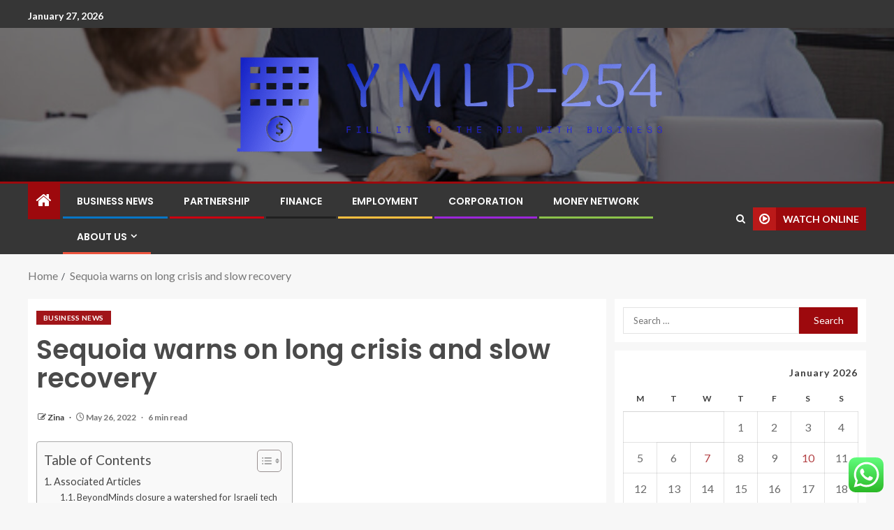

--- FILE ---
content_type: text/html; charset=UTF-8
request_url: https://ymlp254.net/sequoia-warns-on-long-crisis-and-slow-recovery.html
body_size: 27244
content:
<!doctype html>
<html lang="en-US">
<head>
    <meta charset="UTF-8">
    <meta name="viewport" content="width=device-width, initial-scale=1">
    <link rel="profile" href="https://gmpg.org/xfn/11">

    <title>Sequoia warns on long crisis and slow recovery &#8211; Y M L P-254</title>
<meta name='robots' content='max-image-preview:large' />
<link rel='dns-prefetch' href='//fonts.googleapis.com' />
<link rel="alternate" type="application/rss+xml" title="Y M L P-254 &raquo; Feed" href="https://ymlp254.net/feed" />
<link rel="alternate" type="application/rss+xml" title="Y M L P-254 &raquo; Comments Feed" href="https://ymlp254.net/comments/feed" />
<link rel="alternate" title="oEmbed (JSON)" type="application/json+oembed" href="https://ymlp254.net/wp-json/oembed/1.0/embed?url=https%3A%2F%2Fymlp254.net%2Fsequoia-warns-on-long-crisis-and-slow-recovery.html" />
<link rel="alternate" title="oEmbed (XML)" type="text/xml+oembed" href="https://ymlp254.net/wp-json/oembed/1.0/embed?url=https%3A%2F%2Fymlp254.net%2Fsequoia-warns-on-long-crisis-and-slow-recovery.html&#038;format=xml" />
<style id='wp-img-auto-sizes-contain-inline-css' type='text/css'>
img:is([sizes=auto i],[sizes^="auto," i]){contain-intrinsic-size:3000px 1500px}
/*# sourceURL=wp-img-auto-sizes-contain-inline-css */
</style>

<link rel='stylesheet' id='ht_ctc_main_css-css' href='https://ymlp254.net/wp-content/plugins/click-to-chat-for-whatsapp/new/inc/assets/css/main.css?ver=4.36' type='text/css' media='all' />
<style id='wp-emoji-styles-inline-css' type='text/css'>

	img.wp-smiley, img.emoji {
		display: inline !important;
		border: none !important;
		box-shadow: none !important;
		height: 1em !important;
		width: 1em !important;
		margin: 0 0.07em !important;
		vertical-align: -0.1em !important;
		background: none !important;
		padding: 0 !important;
	}
/*# sourceURL=wp-emoji-styles-inline-css */
</style>
<link rel='stylesheet' id='wp-block-library-css' href='https://ymlp254.net/wp-includes/css/dist/block-library/style.min.css?ver=6.9' type='text/css' media='all' />
<style id='wp-block-heading-inline-css' type='text/css'>
h1:where(.wp-block-heading).has-background,h2:where(.wp-block-heading).has-background,h3:where(.wp-block-heading).has-background,h4:where(.wp-block-heading).has-background,h5:where(.wp-block-heading).has-background,h6:where(.wp-block-heading).has-background{padding:1.25em 2.375em}h1.has-text-align-left[style*=writing-mode]:where([style*=vertical-lr]),h1.has-text-align-right[style*=writing-mode]:where([style*=vertical-rl]),h2.has-text-align-left[style*=writing-mode]:where([style*=vertical-lr]),h2.has-text-align-right[style*=writing-mode]:where([style*=vertical-rl]),h3.has-text-align-left[style*=writing-mode]:where([style*=vertical-lr]),h3.has-text-align-right[style*=writing-mode]:where([style*=vertical-rl]),h4.has-text-align-left[style*=writing-mode]:where([style*=vertical-lr]),h4.has-text-align-right[style*=writing-mode]:where([style*=vertical-rl]),h5.has-text-align-left[style*=writing-mode]:where([style*=vertical-lr]),h5.has-text-align-right[style*=writing-mode]:where([style*=vertical-rl]),h6.has-text-align-left[style*=writing-mode]:where([style*=vertical-lr]),h6.has-text-align-right[style*=writing-mode]:where([style*=vertical-rl]){rotate:180deg}
/*# sourceURL=https://ymlp254.net/wp-includes/blocks/heading/style.min.css */
</style>
<style id='wp-block-image-inline-css' type='text/css'>
.wp-block-image>a,.wp-block-image>figure>a{display:inline-block}.wp-block-image img{box-sizing:border-box;height:auto;max-width:100%;vertical-align:bottom}@media not (prefers-reduced-motion){.wp-block-image img.hide{visibility:hidden}.wp-block-image img.show{animation:show-content-image .4s}}.wp-block-image[style*=border-radius] img,.wp-block-image[style*=border-radius]>a{border-radius:inherit}.wp-block-image.has-custom-border img{box-sizing:border-box}.wp-block-image.aligncenter{text-align:center}.wp-block-image.alignfull>a,.wp-block-image.alignwide>a{width:100%}.wp-block-image.alignfull img,.wp-block-image.alignwide img{height:auto;width:100%}.wp-block-image .aligncenter,.wp-block-image .alignleft,.wp-block-image .alignright,.wp-block-image.aligncenter,.wp-block-image.alignleft,.wp-block-image.alignright{display:table}.wp-block-image .aligncenter>figcaption,.wp-block-image .alignleft>figcaption,.wp-block-image .alignright>figcaption,.wp-block-image.aligncenter>figcaption,.wp-block-image.alignleft>figcaption,.wp-block-image.alignright>figcaption{caption-side:bottom;display:table-caption}.wp-block-image .alignleft{float:left;margin:.5em 1em .5em 0}.wp-block-image .alignright{float:right;margin:.5em 0 .5em 1em}.wp-block-image .aligncenter{margin-left:auto;margin-right:auto}.wp-block-image :where(figcaption){margin-bottom:1em;margin-top:.5em}.wp-block-image.is-style-circle-mask img{border-radius:9999px}@supports ((-webkit-mask-image:none) or (mask-image:none)) or (-webkit-mask-image:none){.wp-block-image.is-style-circle-mask img{border-radius:0;-webkit-mask-image:url('data:image/svg+xml;utf8,<svg viewBox="0 0 100 100" xmlns="http://www.w3.org/2000/svg"><circle cx="50" cy="50" r="50"/></svg>');mask-image:url('data:image/svg+xml;utf8,<svg viewBox="0 0 100 100" xmlns="http://www.w3.org/2000/svg"><circle cx="50" cy="50" r="50"/></svg>');mask-mode:alpha;-webkit-mask-position:center;mask-position:center;-webkit-mask-repeat:no-repeat;mask-repeat:no-repeat;-webkit-mask-size:contain;mask-size:contain}}:root :where(.wp-block-image.is-style-rounded img,.wp-block-image .is-style-rounded img){border-radius:9999px}.wp-block-image figure{margin:0}.wp-lightbox-container{display:flex;flex-direction:column;position:relative}.wp-lightbox-container img{cursor:zoom-in}.wp-lightbox-container img:hover+button{opacity:1}.wp-lightbox-container button{align-items:center;backdrop-filter:blur(16px) saturate(180%);background-color:#5a5a5a40;border:none;border-radius:4px;cursor:zoom-in;display:flex;height:20px;justify-content:center;opacity:0;padding:0;position:absolute;right:16px;text-align:center;top:16px;width:20px;z-index:100}@media not (prefers-reduced-motion){.wp-lightbox-container button{transition:opacity .2s ease}}.wp-lightbox-container button:focus-visible{outline:3px auto #5a5a5a40;outline:3px auto -webkit-focus-ring-color;outline-offset:3px}.wp-lightbox-container button:hover{cursor:pointer;opacity:1}.wp-lightbox-container button:focus{opacity:1}.wp-lightbox-container button:focus,.wp-lightbox-container button:hover,.wp-lightbox-container button:not(:hover):not(:active):not(.has-background){background-color:#5a5a5a40;border:none}.wp-lightbox-overlay{box-sizing:border-box;cursor:zoom-out;height:100vh;left:0;overflow:hidden;position:fixed;top:0;visibility:hidden;width:100%;z-index:100000}.wp-lightbox-overlay .close-button{align-items:center;cursor:pointer;display:flex;justify-content:center;min-height:40px;min-width:40px;padding:0;position:absolute;right:calc(env(safe-area-inset-right) + 16px);top:calc(env(safe-area-inset-top) + 16px);z-index:5000000}.wp-lightbox-overlay .close-button:focus,.wp-lightbox-overlay .close-button:hover,.wp-lightbox-overlay .close-button:not(:hover):not(:active):not(.has-background){background:none;border:none}.wp-lightbox-overlay .lightbox-image-container{height:var(--wp--lightbox-container-height);left:50%;overflow:hidden;position:absolute;top:50%;transform:translate(-50%,-50%);transform-origin:top left;width:var(--wp--lightbox-container-width);z-index:9999999999}.wp-lightbox-overlay .wp-block-image{align-items:center;box-sizing:border-box;display:flex;height:100%;justify-content:center;margin:0;position:relative;transform-origin:0 0;width:100%;z-index:3000000}.wp-lightbox-overlay .wp-block-image img{height:var(--wp--lightbox-image-height);min-height:var(--wp--lightbox-image-height);min-width:var(--wp--lightbox-image-width);width:var(--wp--lightbox-image-width)}.wp-lightbox-overlay .wp-block-image figcaption{display:none}.wp-lightbox-overlay button{background:none;border:none}.wp-lightbox-overlay .scrim{background-color:#fff;height:100%;opacity:.9;position:absolute;width:100%;z-index:2000000}.wp-lightbox-overlay.active{visibility:visible}@media not (prefers-reduced-motion){.wp-lightbox-overlay.active{animation:turn-on-visibility .25s both}.wp-lightbox-overlay.active img{animation:turn-on-visibility .35s both}.wp-lightbox-overlay.show-closing-animation:not(.active){animation:turn-off-visibility .35s both}.wp-lightbox-overlay.show-closing-animation:not(.active) img{animation:turn-off-visibility .25s both}.wp-lightbox-overlay.zoom.active{animation:none;opacity:1;visibility:visible}.wp-lightbox-overlay.zoom.active .lightbox-image-container{animation:lightbox-zoom-in .4s}.wp-lightbox-overlay.zoom.active .lightbox-image-container img{animation:none}.wp-lightbox-overlay.zoom.active .scrim{animation:turn-on-visibility .4s forwards}.wp-lightbox-overlay.zoom.show-closing-animation:not(.active){animation:none}.wp-lightbox-overlay.zoom.show-closing-animation:not(.active) .lightbox-image-container{animation:lightbox-zoom-out .4s}.wp-lightbox-overlay.zoom.show-closing-animation:not(.active) .lightbox-image-container img{animation:none}.wp-lightbox-overlay.zoom.show-closing-animation:not(.active) .scrim{animation:turn-off-visibility .4s forwards}}@keyframes show-content-image{0%{visibility:hidden}99%{visibility:hidden}to{visibility:visible}}@keyframes turn-on-visibility{0%{opacity:0}to{opacity:1}}@keyframes turn-off-visibility{0%{opacity:1;visibility:visible}99%{opacity:0;visibility:visible}to{opacity:0;visibility:hidden}}@keyframes lightbox-zoom-in{0%{transform:translate(calc((-100vw + var(--wp--lightbox-scrollbar-width))/2 + var(--wp--lightbox-initial-left-position)),calc(-50vh + var(--wp--lightbox-initial-top-position))) scale(var(--wp--lightbox-scale))}to{transform:translate(-50%,-50%) scale(1)}}@keyframes lightbox-zoom-out{0%{transform:translate(-50%,-50%) scale(1);visibility:visible}99%{visibility:visible}to{transform:translate(calc((-100vw + var(--wp--lightbox-scrollbar-width))/2 + var(--wp--lightbox-initial-left-position)),calc(-50vh + var(--wp--lightbox-initial-top-position))) scale(var(--wp--lightbox-scale));visibility:hidden}}
/*# sourceURL=https://ymlp254.net/wp-includes/blocks/image/style.min.css */
</style>
<style id='wp-block-image-theme-inline-css' type='text/css'>
:root :where(.wp-block-image figcaption){color:#555;font-size:13px;text-align:center}.is-dark-theme :root :where(.wp-block-image figcaption){color:#ffffffa6}.wp-block-image{margin:0 0 1em}
/*# sourceURL=https://ymlp254.net/wp-includes/blocks/image/theme.min.css */
</style>
<style id='wp-block-list-inline-css' type='text/css'>
ol,ul{box-sizing:border-box}:root :where(.wp-block-list.has-background){padding:1.25em 2.375em}
/*# sourceURL=https://ymlp254.net/wp-includes/blocks/list/style.min.css */
</style>
<style id='wp-block-paragraph-inline-css' type='text/css'>
.is-small-text{font-size:.875em}.is-regular-text{font-size:1em}.is-large-text{font-size:2.25em}.is-larger-text{font-size:3em}.has-drop-cap:not(:focus):first-letter{float:left;font-size:8.4em;font-style:normal;font-weight:100;line-height:.68;margin:.05em .1em 0 0;text-transform:uppercase}body.rtl .has-drop-cap:not(:focus):first-letter{float:none;margin-left:.1em}p.has-drop-cap.has-background{overflow:hidden}:root :where(p.has-background){padding:1.25em 2.375em}:where(p.has-text-color:not(.has-link-color)) a{color:inherit}p.has-text-align-left[style*="writing-mode:vertical-lr"],p.has-text-align-right[style*="writing-mode:vertical-rl"]{rotate:180deg}
/*# sourceURL=https://ymlp254.net/wp-includes/blocks/paragraph/style.min.css */
</style>
<style id='global-styles-inline-css' type='text/css'>
:root{--wp--preset--aspect-ratio--square: 1;--wp--preset--aspect-ratio--4-3: 4/3;--wp--preset--aspect-ratio--3-4: 3/4;--wp--preset--aspect-ratio--3-2: 3/2;--wp--preset--aspect-ratio--2-3: 2/3;--wp--preset--aspect-ratio--16-9: 16/9;--wp--preset--aspect-ratio--9-16: 9/16;--wp--preset--color--black: #000000;--wp--preset--color--cyan-bluish-gray: #abb8c3;--wp--preset--color--white: #ffffff;--wp--preset--color--pale-pink: #f78da7;--wp--preset--color--vivid-red: #cf2e2e;--wp--preset--color--luminous-vivid-orange: #ff6900;--wp--preset--color--luminous-vivid-amber: #fcb900;--wp--preset--color--light-green-cyan: #7bdcb5;--wp--preset--color--vivid-green-cyan: #00d084;--wp--preset--color--pale-cyan-blue: #8ed1fc;--wp--preset--color--vivid-cyan-blue: #0693e3;--wp--preset--color--vivid-purple: #9b51e0;--wp--preset--gradient--vivid-cyan-blue-to-vivid-purple: linear-gradient(135deg,rgb(6,147,227) 0%,rgb(155,81,224) 100%);--wp--preset--gradient--light-green-cyan-to-vivid-green-cyan: linear-gradient(135deg,rgb(122,220,180) 0%,rgb(0,208,130) 100%);--wp--preset--gradient--luminous-vivid-amber-to-luminous-vivid-orange: linear-gradient(135deg,rgb(252,185,0) 0%,rgb(255,105,0) 100%);--wp--preset--gradient--luminous-vivid-orange-to-vivid-red: linear-gradient(135deg,rgb(255,105,0) 0%,rgb(207,46,46) 100%);--wp--preset--gradient--very-light-gray-to-cyan-bluish-gray: linear-gradient(135deg,rgb(238,238,238) 0%,rgb(169,184,195) 100%);--wp--preset--gradient--cool-to-warm-spectrum: linear-gradient(135deg,rgb(74,234,220) 0%,rgb(151,120,209) 20%,rgb(207,42,186) 40%,rgb(238,44,130) 60%,rgb(251,105,98) 80%,rgb(254,248,76) 100%);--wp--preset--gradient--blush-light-purple: linear-gradient(135deg,rgb(255,206,236) 0%,rgb(152,150,240) 100%);--wp--preset--gradient--blush-bordeaux: linear-gradient(135deg,rgb(254,205,165) 0%,rgb(254,45,45) 50%,rgb(107,0,62) 100%);--wp--preset--gradient--luminous-dusk: linear-gradient(135deg,rgb(255,203,112) 0%,rgb(199,81,192) 50%,rgb(65,88,208) 100%);--wp--preset--gradient--pale-ocean: linear-gradient(135deg,rgb(255,245,203) 0%,rgb(182,227,212) 50%,rgb(51,167,181) 100%);--wp--preset--gradient--electric-grass: linear-gradient(135deg,rgb(202,248,128) 0%,rgb(113,206,126) 100%);--wp--preset--gradient--midnight: linear-gradient(135deg,rgb(2,3,129) 0%,rgb(40,116,252) 100%);--wp--preset--font-size--small: 13px;--wp--preset--font-size--medium: 20px;--wp--preset--font-size--large: 36px;--wp--preset--font-size--x-large: 42px;--wp--preset--spacing--20: 0.44rem;--wp--preset--spacing--30: 0.67rem;--wp--preset--spacing--40: 1rem;--wp--preset--spacing--50: 1.5rem;--wp--preset--spacing--60: 2.25rem;--wp--preset--spacing--70: 3.38rem;--wp--preset--spacing--80: 5.06rem;--wp--preset--shadow--natural: 6px 6px 9px rgba(0, 0, 0, 0.2);--wp--preset--shadow--deep: 12px 12px 50px rgba(0, 0, 0, 0.4);--wp--preset--shadow--sharp: 6px 6px 0px rgba(0, 0, 0, 0.2);--wp--preset--shadow--outlined: 6px 6px 0px -3px rgb(255, 255, 255), 6px 6px rgb(0, 0, 0);--wp--preset--shadow--crisp: 6px 6px 0px rgb(0, 0, 0);}:root { --wp--style--global--content-size: 805px;--wp--style--global--wide-size: 1200px; }:where(body) { margin: 0; }.wp-site-blocks > .alignleft { float: left; margin-right: 2em; }.wp-site-blocks > .alignright { float: right; margin-left: 2em; }.wp-site-blocks > .aligncenter { justify-content: center; margin-left: auto; margin-right: auto; }:where(.wp-site-blocks) > * { margin-block-start: 24px; margin-block-end: 0; }:where(.wp-site-blocks) > :first-child { margin-block-start: 0; }:where(.wp-site-blocks) > :last-child { margin-block-end: 0; }:root { --wp--style--block-gap: 24px; }:root :where(.is-layout-flow) > :first-child{margin-block-start: 0;}:root :where(.is-layout-flow) > :last-child{margin-block-end: 0;}:root :where(.is-layout-flow) > *{margin-block-start: 24px;margin-block-end: 0;}:root :where(.is-layout-constrained) > :first-child{margin-block-start: 0;}:root :where(.is-layout-constrained) > :last-child{margin-block-end: 0;}:root :where(.is-layout-constrained) > *{margin-block-start: 24px;margin-block-end: 0;}:root :where(.is-layout-flex){gap: 24px;}:root :where(.is-layout-grid){gap: 24px;}.is-layout-flow > .alignleft{float: left;margin-inline-start: 0;margin-inline-end: 2em;}.is-layout-flow > .alignright{float: right;margin-inline-start: 2em;margin-inline-end: 0;}.is-layout-flow > .aligncenter{margin-left: auto !important;margin-right: auto !important;}.is-layout-constrained > .alignleft{float: left;margin-inline-start: 0;margin-inline-end: 2em;}.is-layout-constrained > .alignright{float: right;margin-inline-start: 2em;margin-inline-end: 0;}.is-layout-constrained > .aligncenter{margin-left: auto !important;margin-right: auto !important;}.is-layout-constrained > :where(:not(.alignleft):not(.alignright):not(.alignfull)){max-width: var(--wp--style--global--content-size);margin-left: auto !important;margin-right: auto !important;}.is-layout-constrained > .alignwide{max-width: var(--wp--style--global--wide-size);}body .is-layout-flex{display: flex;}.is-layout-flex{flex-wrap: wrap;align-items: center;}.is-layout-flex > :is(*, div){margin: 0;}body .is-layout-grid{display: grid;}.is-layout-grid > :is(*, div){margin: 0;}body{padding-top: 0px;padding-right: 0px;padding-bottom: 0px;padding-left: 0px;}a:where(:not(.wp-element-button)){text-decoration: none;}:root :where(.wp-element-button, .wp-block-button__link){background-color: #32373c;border-radius: 0;border-width: 0;color: #fff;font-family: inherit;font-size: inherit;font-style: inherit;font-weight: inherit;letter-spacing: inherit;line-height: inherit;padding-top: calc(0.667em + 2px);padding-right: calc(1.333em + 2px);padding-bottom: calc(0.667em + 2px);padding-left: calc(1.333em + 2px);text-decoration: none;text-transform: inherit;}.has-black-color{color: var(--wp--preset--color--black) !important;}.has-cyan-bluish-gray-color{color: var(--wp--preset--color--cyan-bluish-gray) !important;}.has-white-color{color: var(--wp--preset--color--white) !important;}.has-pale-pink-color{color: var(--wp--preset--color--pale-pink) !important;}.has-vivid-red-color{color: var(--wp--preset--color--vivid-red) !important;}.has-luminous-vivid-orange-color{color: var(--wp--preset--color--luminous-vivid-orange) !important;}.has-luminous-vivid-amber-color{color: var(--wp--preset--color--luminous-vivid-amber) !important;}.has-light-green-cyan-color{color: var(--wp--preset--color--light-green-cyan) !important;}.has-vivid-green-cyan-color{color: var(--wp--preset--color--vivid-green-cyan) !important;}.has-pale-cyan-blue-color{color: var(--wp--preset--color--pale-cyan-blue) !important;}.has-vivid-cyan-blue-color{color: var(--wp--preset--color--vivid-cyan-blue) !important;}.has-vivid-purple-color{color: var(--wp--preset--color--vivid-purple) !important;}.has-black-background-color{background-color: var(--wp--preset--color--black) !important;}.has-cyan-bluish-gray-background-color{background-color: var(--wp--preset--color--cyan-bluish-gray) !important;}.has-white-background-color{background-color: var(--wp--preset--color--white) !important;}.has-pale-pink-background-color{background-color: var(--wp--preset--color--pale-pink) !important;}.has-vivid-red-background-color{background-color: var(--wp--preset--color--vivid-red) !important;}.has-luminous-vivid-orange-background-color{background-color: var(--wp--preset--color--luminous-vivid-orange) !important;}.has-luminous-vivid-amber-background-color{background-color: var(--wp--preset--color--luminous-vivid-amber) !important;}.has-light-green-cyan-background-color{background-color: var(--wp--preset--color--light-green-cyan) !important;}.has-vivid-green-cyan-background-color{background-color: var(--wp--preset--color--vivid-green-cyan) !important;}.has-pale-cyan-blue-background-color{background-color: var(--wp--preset--color--pale-cyan-blue) !important;}.has-vivid-cyan-blue-background-color{background-color: var(--wp--preset--color--vivid-cyan-blue) !important;}.has-vivid-purple-background-color{background-color: var(--wp--preset--color--vivid-purple) !important;}.has-black-border-color{border-color: var(--wp--preset--color--black) !important;}.has-cyan-bluish-gray-border-color{border-color: var(--wp--preset--color--cyan-bluish-gray) !important;}.has-white-border-color{border-color: var(--wp--preset--color--white) !important;}.has-pale-pink-border-color{border-color: var(--wp--preset--color--pale-pink) !important;}.has-vivid-red-border-color{border-color: var(--wp--preset--color--vivid-red) !important;}.has-luminous-vivid-orange-border-color{border-color: var(--wp--preset--color--luminous-vivid-orange) !important;}.has-luminous-vivid-amber-border-color{border-color: var(--wp--preset--color--luminous-vivid-amber) !important;}.has-light-green-cyan-border-color{border-color: var(--wp--preset--color--light-green-cyan) !important;}.has-vivid-green-cyan-border-color{border-color: var(--wp--preset--color--vivid-green-cyan) !important;}.has-pale-cyan-blue-border-color{border-color: var(--wp--preset--color--pale-cyan-blue) !important;}.has-vivid-cyan-blue-border-color{border-color: var(--wp--preset--color--vivid-cyan-blue) !important;}.has-vivid-purple-border-color{border-color: var(--wp--preset--color--vivid-purple) !important;}.has-vivid-cyan-blue-to-vivid-purple-gradient-background{background: var(--wp--preset--gradient--vivid-cyan-blue-to-vivid-purple) !important;}.has-light-green-cyan-to-vivid-green-cyan-gradient-background{background: var(--wp--preset--gradient--light-green-cyan-to-vivid-green-cyan) !important;}.has-luminous-vivid-amber-to-luminous-vivid-orange-gradient-background{background: var(--wp--preset--gradient--luminous-vivid-amber-to-luminous-vivid-orange) !important;}.has-luminous-vivid-orange-to-vivid-red-gradient-background{background: var(--wp--preset--gradient--luminous-vivid-orange-to-vivid-red) !important;}.has-very-light-gray-to-cyan-bluish-gray-gradient-background{background: var(--wp--preset--gradient--very-light-gray-to-cyan-bluish-gray) !important;}.has-cool-to-warm-spectrum-gradient-background{background: var(--wp--preset--gradient--cool-to-warm-spectrum) !important;}.has-blush-light-purple-gradient-background{background: var(--wp--preset--gradient--blush-light-purple) !important;}.has-blush-bordeaux-gradient-background{background: var(--wp--preset--gradient--blush-bordeaux) !important;}.has-luminous-dusk-gradient-background{background: var(--wp--preset--gradient--luminous-dusk) !important;}.has-pale-ocean-gradient-background{background: var(--wp--preset--gradient--pale-ocean) !important;}.has-electric-grass-gradient-background{background: var(--wp--preset--gradient--electric-grass) !important;}.has-midnight-gradient-background{background: var(--wp--preset--gradient--midnight) !important;}.has-small-font-size{font-size: var(--wp--preset--font-size--small) !important;}.has-medium-font-size{font-size: var(--wp--preset--font-size--medium) !important;}.has-large-font-size{font-size: var(--wp--preset--font-size--large) !important;}.has-x-large-font-size{font-size: var(--wp--preset--font-size--x-large) !important;}
/*# sourceURL=global-styles-inline-css */
</style>

<link rel='stylesheet' id='ez-toc-css' href='https://ymlp254.net/wp-content/plugins/easy-table-of-contents/assets/css/screen.min.css?ver=2.0.80' type='text/css' media='all' />
<style id='ez-toc-inline-css' type='text/css'>
div#ez-toc-container .ez-toc-title {font-size: 120%;}div#ez-toc-container .ez-toc-title {font-weight: 500;}div#ez-toc-container ul li , div#ez-toc-container ul li a {font-size: 95%;}div#ez-toc-container ul li , div#ez-toc-container ul li a {font-weight: 500;}div#ez-toc-container nav ul ul li {font-size: 90%;}.ez-toc-box-title {font-weight: bold; margin-bottom: 10px; text-align: center; text-transform: uppercase; letter-spacing: 1px; color: #666; padding-bottom: 5px;position:absolute;top:-4%;left:5%;background-color: inherit;transition: top 0.3s ease;}.ez-toc-box-title.toc-closed {top:-25%;}
.ez-toc-container-direction {direction: ltr;}.ez-toc-counter ul{counter-reset: item ;}.ez-toc-counter nav ul li a::before {content: counters(item, '.', decimal) '. ';display: inline-block;counter-increment: item;flex-grow: 0;flex-shrink: 0;margin-right: .2em; float: left; }.ez-toc-widget-direction {direction: ltr;}.ez-toc-widget-container ul{counter-reset: item ;}.ez-toc-widget-container nav ul li a::before {content: counters(item, '.', decimal) '. ';display: inline-block;counter-increment: item;flex-grow: 0;flex-shrink: 0;margin-right: .2em; float: left; }
/*# sourceURL=ez-toc-inline-css */
</style>
<link rel='stylesheet' id='bootstrap-css' href='https://ymlp254.net/wp-content/themes/enternews/assets/bootstrap/css/bootstrap.min.css?ver=6.9' type='text/css' media='all' />
<link rel='stylesheet' id='enternews-style-css' href='https://ymlp254.net/wp-content/themes/enternews/style.css?ver=6.9' type='text/css' media='all' />
<style id='enternews-style-inline-css' type='text/css'>

        
            body,
            button,
            input,
            select,
            optgroup,
            textarea,
            p,
            .min-read,
            .enternews-widget.widget ul.cat-links li a
            {
            font-family: Lato;
            }
        
                    .enternews-widget.widget ul.nav-tabs li a,
            .nav-tabs>li,
            .main-navigation ul li a,
            body .post-excerpt,
            .sidebar-area .social-widget-menu ul li a .screen-reader-text,
            .site-title, h1, h2, h3, h4, h5, h6 {
            font-family: Poppins;
            }
        
                    .enternews-widget.widget .widget-title + ul li a,
            h4.af-author-display-name,
            .exclusive-posts .marquee a .circle-title-texts h4,
            .read-title h4 {
            font-family: Roboto;
            }

        

                    #af-preloader{
            background-color: #f5f2ee            }
        
        
            body.aft-default-mode .aft-widget-background-secondary-background.widget.enternews_youtube_video_slider_widget .widget-block .af-widget-body,
            body .post-excerpt::before,
            .enternews-widget .woocommerce-product-search button[type="submit"],
            body .enternews_author_info_widget.aft-widget-background-secondary-background.widget .widget-block,
            body .aft-widget-background-secondary-background.widget .widget-block .read-single,
            .secondary-sidebar-background #secondary,
            body .enternews_tabbed_posts_widget .nav-tabs > li > a.active,
            body .enternews_tabbed_posts_widget .nav-tabs > li > a.active:hover,
            body.aft-default-mode .enternews_posts_slider_widget.aft-widget-background-secondary-background .widget-block,
            body.aft-dark-mode .enternews_posts_slider_widget.aft-widget-background-secondary-background .widget-block,

            .aft-widget-background-secondary-background .social-widget-menu ul li a,
            .aft-widget-background-secondary-background .social-widget-menu ul li a[href*="facebook.com"],
            .aft-widget-background-secondary-background .social-widget-menu ul li a[href*="dribble.com"],
            .aft-widget-background-secondary-background .social-widget-menu ul li a[href*="vk.com"],
            .aft-widget-background-secondary-background .social-widget-menu ul li a[href*="x.com"],
            .aft-widget-background-secondary-background .social-widget-menu ul li a[href*="twitter.com"],
            .aft-widget-background-secondary-background .social-widget-menu ul li a[href*="linkedin.com"],
            .aft-widget-background-secondary-background .social-widget-menu ul li a[href*="instagram.com"],
            .aft-widget-background-secondary-background .social-widget-menu ul li a[href*="youtube.com"],
            .aft-widget-background-secondary-background .social-widget-menu ul li a[href*="vimeo.com"],
            .aft-widget-background-secondary-background .social-widget-menu ul li a[href*="pinterest.com"],
            .aft-widget-background-secondary-background .social-widget-menu ul li a[href*="tumblr.com"],
            .aft-widget-background-secondary-background .social-widget-menu ul li a[href*="wordpress.org"],
            .aft-widget-background-secondary-background .social-widget-menu ul li a[href*="whatsapp.com"],
            .aft-widget-background-secondary-background .social-widget-menu ul li a[href*="reddit.com"],
            .aft-widget-background-secondary-background .social-widget-menu ul li a[href*="t.me"],
            .aft-widget-background-secondary-background .social-widget-menu ul li a[href*="ok.ru"],
            .aft-widget-background-secondary-background .social-widget-menu ul li a[href*="wechat.com"],
            .aft-widget-background-secondary-background .social-widget-menu ul li a[href*="weibo.com"],
            .aft-widget-background-secondary-background .social-widget-menu ul li a[href*="github.com"],

            body.aft-dark-mode .is-style-fill a.wp-block-button__link:not(.has-text-color),
            body.aft-default-mode .is-style-fill a.wp-block-button__link:not(.has-text-color),

            body.aft-default-mode .aft-main-banner-section .af-banner-carousel-1.secondary-background,
            body.aft-dark-mode .aft-main-banner-section .af-banner-carousel-1.secondary-background,

            body.aft-default-mode .aft-main-banner-section .af-editors-pick .secondary-background .af-sec-post .read-single,
            body.aft-dark-mode .aft-main-banner-section .af-editors-pick .secondary-background .af-sec-post .read-single,

            body.aft-default-mode .aft-main-banner-section .af-trending-news-part .trending-posts.secondary-background .read-single,
            body.aft-dark-mode .aft-main-banner-section .af-trending-news-part .trending-posts.secondary-background .read-single,

            body.aft-dark-mode.alternative-sidebar-background #secondary .widget-title .header-after::before,
            body.aft-default-mode .wp-block-group .wp-block-comments-title::before,
            body.aft-default-mode .wp-block-group .wp-block-heading::before,
            body.aft-default-mode .wp-block-search__label::before,
            body .widget-title .header-after:before,
            body .widget-title .category-color-1.header-after::before,
            body .header-style1 .header-right-part .popular-tag-custom-link > div.custom-menu-link a > span,
            body .aft-home-icon,
            body.aft-dark-mode input[type="submit"],
            body .entry-header-details .af-post-format i:after,
            body.aft-default-mode .enternews-pagination .nav-links .page-numbers.current,
            body #scroll-up,
            .wp-block-search__button,
            body.aft-dark-mode button,
            body.aft-dark-mode input[type="button"],
            body.aft-dark-mode input[type="reset"],
            body.aft-dark-mode input[type="submit"],
            body input[type="reset"],
            body input[type="submit"],
            body input[type="button"],
            body .inner-suscribe input[type=submit],
            body .widget-title .header-after:after,
            body .widget-title .category-color-1.header-after:after,
            body.aft-default-mode .inner-suscribe input[type=submit],
            body.aft-default-mode .enternews_tabbed_posts_widget .nav-tabs > li > a.active:hover,
            body.aft-default-mode .enternews_tabbed_posts_widget .nav-tabs > li > a.active,
            body .aft-main-banner-section .aft-trending-latest-popular .nav-tabs>li.active,
            body .header-style1 .header-right-part > div.custom-menu-link > a,
            body .aft-popular-taxonomies-lists ul li a span.tag-count,
            body .aft-widget-background-secondary-background.widget .widget-block .read-single
            {
            background-color: #9D090D;
            }
            body.aft-dark-mode .is-style-outline a.wp-block-button__link:not(.has-text-color):hover,
            body.aft-default-mode .is-style-outline a.wp-block-button__link:not(.has-text-color):hover,
            body.aft-dark-mode .is-style-outline a.wp-block-button__link:not(.has-text-color),
            body.aft-default-mode .is-style-outline a.wp-block-button__link:not(.has-text-color),
            body.aft-dark-mode:not(.alternative-sidebar-background) #secondary .color-pad .wp-calendar-nav span a:not(.enternews-categories),
            body .enternews-pagination .nav-links .page-numbers:not(.current),
            body.aft-dark-mode .site-footer #wp-calendar tfoot tr td a,
            body.aft-dark-mode #wp-calendar tfoot td a,
            body.aft-default-mode .site-footer #wp-calendar tfoot tr td a,
            body.aft-default-mode #wp-calendar tfoot td a,
            body.aft-dark-mode #wp-calendar tfoot td a,
            body.aft-default-mode .wp-calendar-nav span a,
            body.aft-default-mode .wp-calendar-nav span a:visited,
            body.aft-dark-mode .wp-calendar-nav span a,
            body.aft-dark-mode #wp-calendar tbody td a,
            body.aft-dark-mode #wp-calendar tbody td#today,
            body.aft-dark-mode:not(.alternative-sidebar-background) #secondary .color-pad #wp-calendar tbody td a:not(.enternews-categories),
            body.aft-default-mode #wp-calendar tbody td#today,
            body.aft-default-mode #wp-calendar tbody td a,
            body.aft-default-mode .sticky .read-title h4 a:before {
            color: #9D090D;
            }

            body .post-excerpt {
            border-left-color: #9D090D;
            }

            body.aft-dark-mode .read-img .min-read-post-comment:after,
            body.aft-default-mode .read-img .min-read-post-comment:after{
            border-top-color: #9D090D;
            }

            body .af-fancy-spinner .af-ring:nth-child(1){
            border-right-color: #9D090D;
            }
            body.aft-dark-mode .enternews-pagination .nav-links .page-numbers.current {
            background-color: #9D090D;
            }
            body.aft-dark-mode .is-style-outline a.wp-block-button__link:not(.has-text-color),
            body.aft-default-mode .is-style-outline a.wp-block-button__link:not(.has-text-color),
            body.aft-dark-mode .enternews-pagination .nav-links .page-numbers,
            body.aft-default-mode .enternews-pagination .nav-links .page-numbers,
            body .af-sp-wave:after,
            body .bottom-bar{
            border-color: #9D090D;
            }

        
        .elementor-default .elementor-section.elementor-section-full_width > .elementor-container,
        .elementor-default .elementor-section.elementor-section-boxed > .elementor-container,
        .elementor-page .elementor-section.elementor-section-full_width > .elementor-container,
        .elementor-page .elementor-section.elementor-section-boxed > .elementor-container{
        max-width: 1200px;
        }
        .full-width-content .elementor-section-stretched,
        .align-content-left .elementor-section-stretched,
        .align-content-right .elementor-section-stretched {
        max-width: 100%;
        left: 0 !important;
        }

/*# sourceURL=enternews-style-inline-css */
</style>
<link rel='stylesheet' id='entermag-style-css' href='https://ymlp254.net/wp-content/themes/entermag/style.css?ver=1.0.2' type='text/css' media='all' />
<link rel='stylesheet' id='aft-icons-css' href='https://ymlp254.net/wp-content/themes/enternews/assets/icons/style.css?ver=6.9' type='text/css' media='all' />
<link rel='stylesheet' id='slick-css-css' href='https://ymlp254.net/wp-content/themes/enternews/assets/slick/css/slick.min.css?ver=6.9' type='text/css' media='all' />
<link rel='stylesheet' id='sidr-css' href='https://ymlp254.net/wp-content/themes/enternews/assets/sidr/css/jquery.sidr.dark.css?ver=6.9' type='text/css' media='all' />
<link rel='stylesheet' id='magnific-popup-css' href='https://ymlp254.net/wp-content/themes/enternews/assets/magnific-popup/magnific-popup.css?ver=6.9' type='text/css' media='all' />
<link rel='stylesheet' id='enternews-google-fonts-css' href='https://fonts.googleapis.com/css?family=Lato:400,300,400italic,900,700|Poppins:300,400,500,600,700|Roboto:100,300,400,500,700&#038;subset=latin,latin-ext' type='text/css' media='all' />
<script type="text/javascript" src="https://ymlp254.net/wp-includes/js/jquery/jquery.min.js?ver=3.7.1" id="jquery-core-js"></script>
<script type="text/javascript" src="https://ymlp254.net/wp-includes/js/jquery/jquery-migrate.min.js?ver=3.4.1" id="jquery-migrate-js"></script>
<link rel="https://api.w.org/" href="https://ymlp254.net/wp-json/" /><link rel="alternate" title="JSON" type="application/json" href="https://ymlp254.net/wp-json/wp/v2/posts/6471" /><link rel="EditURI" type="application/rsd+xml" title="RSD" href="https://ymlp254.net/xmlrpc.php?rsd" />
<meta name="generator" content="WordPress 6.9" />
<link rel="canonical" href="https://ymlp254.net/sequoia-warns-on-long-crisis-and-slow-recovery.html" />
<link rel='shortlink' href='https://ymlp254.net/?p=6471' />
<!-- FIFU:meta:begin:image -->
<meta property="og:image" content="https://res.cloudinary.com/globes/image/upload/t_desktop_article_content_header_800%2A392/v1653304686/direct/shutterstock_1926017753_wdortl.jpg" />
<!-- FIFU:meta:end:image --><!-- FIFU:meta:begin:twitter -->
<meta name="twitter:card" content="summary_large_image" />
<meta name="twitter:title" content="Sequoia warns on long crisis and slow recovery" />
<meta name="twitter:description" content="" />
<meta name="twitter:image" content="https://res.cloudinary.com/globes/image/upload/t_desktop_article_content_header_800%2A392/v1653304686/direct/shutterstock_1926017753_wdortl.jpg" />
<!-- FIFU:meta:end:twitter --><!-- HFCM by 99 Robots - Snippet # 2: gsc -->
<meta name="google-site-verification" content="-U454hklM4nvGBMJ0a5HcYcgUEuOvrV_73f_SABcUhs" />
<!-- /end HFCM by 99 Robots -->
        <style type="text/css">
                        .site-title,
            .site-description {
                position: absolute;
                clip: rect(1px, 1px, 1px, 1px);
                display: none;
            }

            
            

        </style>
        <link rel="icon" href="https://ymlp254.net/wp-content/uploads/2025/07/cropped-cropped-default-32x32.png" sizes="32x32" />
<link rel="icon" href="https://ymlp254.net/wp-content/uploads/2025/07/cropped-cropped-default-192x192.png" sizes="192x192" />
<link rel="apple-touch-icon" href="https://ymlp254.net/wp-content/uploads/2025/07/cropped-cropped-default-180x180.png" />
<meta name="msapplication-TileImage" content="https://ymlp254.net/wp-content/uploads/2025/07/cropped-cropped-default-270x270.png" />

<!-- FIFU:jsonld:begin -->
<script type="application/ld+json">{"@context":"https://schema.org","@type":"BlogPosting","headline":"Sequoia warns on long crisis and slow recovery","url":"https://ymlp254.net/sequoia-warns-on-long-crisis-and-slow-recovery.html","mainEntityOfPage":"https://ymlp254.net/sequoia-warns-on-long-crisis-and-slow-recovery.html","image":[{"@type":"ImageObject","url":"https://res.cloudinary.com/globes/image/upload/t_desktop_article_content_header_800%2A392/v1653304686/direct/shutterstock_1926017753_wdortl.jpg"},{"@type":"ImageObject","url":"https://res.cloudinary.com/globes/image/upload/t_desktop_article_content_header_800%2A392/v1653304686/direct/shutterstock_1926017753_wdortl.jpg"}],"datePublished":"2022-05-26T08:09:25+00:00","dateModified":"2022-05-26T08:09:25+00:00","author":{"@type":"Person","name":"Zina","url":"https://ymlp254.net/author/zina"}}</script>
<!-- FIFU:jsonld:end -->
<link rel="preload" as="image" href="https://res.cloudinary.com/globes/image/upload/t_desktop_article_content_header_800%2A392/v1653304686/direct/shutterstock_1926017753_wdortl.jpg"><link rel="preload" as="image" href="https://msystem.ua/wp-content/uploads/2021/11/cms-1024x619.jpg"><link rel="preload" as="image" href="https://www.openmindt.com/wp-content/uploads/2024/12/what-is-revops-its-strategic-value-for-the-manufacturing-industry-768x430.webp"><link rel="preload" as="image" href="https://www.josephstudios.net/wp-content/uploads/2024/08/SAAS-Marketing-Analytics-Featured-Image-Updated.png"><link rel="preload" as="image" href="https://msystem.ua/wp-content/uploads/2021/11/cms-1024x619.jpg"><link rel="preload" as="image" href="https://www.openmindt.com/wp-content/uploads/2024/12/what-is-revops-its-strategic-value-for-the-manufacturing-industry-768x430.webp"><link rel="preload" as="image" href="https://www.josephstudios.net/wp-content/uploads/2024/08/SAAS-Marketing-Analytics-Featured-Image-Updated.png"><link rel="preload" as="image" href="https://lh7-rt.googleusercontent.com/docsz/AD_4nXe3_YAnleoaI7UR9Aqvh31oDS16TCiRToDf5YusSMJyrdy1bewT19pAO8plzdmAsqg6jTExuz_aVsfCWsytHDUMDHqQEz65iXfYYds0NoSzSWYyo2c8r3REL56NPwqkchbvyGxLnuK8HMr5OnwAYn3E4lZS?key=0LBBd2nigPYMvVUACDhPng"></head>









<body class="wp-singular post-template-default single single-post postid-6471 single-format-standard wp-custom-logo wp-embed-responsive wp-theme-enternews wp-child-theme-entermag aft-sticky-sidebar aft-default-mode default-sidebar-background header-image-default aft-main-banner-boxed aft-hide-comment-count-in-list aft-hide-minutes-read-in-list aft-hide-date-author-in-list default-content-layout content-with-single-sidebar align-content-left">

<div id="page" class="site">
    <a class="skip-link screen-reader-text" href="#content">Skip to content</a>


    
    <header id="masthead" class="header-style1 header-layout-centered">

          <div class="top-header">
        <div class="container-wrapper">
            <div class="top-bar-flex">
                <div class="top-bar-left col-66">
                    <div class="date-bar-left">
                                                    <span class="topbar-date">
                                        January 27, 2026                                    </span>

                                                                    </div>
                                            <div class="af-secondary-menu">
                            <div class="container-wrapper">
                                
                            </div>
                        </div>
                                        </div>

                <div class="top-bar-right col-3">
  						<span class="aft-small-social-menu">
  							  						</span>
                </div>
            </div>
        </div>

    </div>
<div class="main-header logo-centered data-bg"
     data-background="https://ymlp254.net/wp-content/uploads/2025/07/cropped-istockphoto-583705244-170667a.jpg">
    <div class="container-wrapper">
        <div class="af-container-row af-flex-container af-main-header-container">

            
            <div class="af-flex-container af-inner-header-container pad aft-no-side-promo">

                <div class="logo-brand af-inner-item">
                    <div class="site-branding">
                        <a href="https://ymlp254.net/" class="custom-logo-link" rel="home"><img width="755" height="181" src="https://ymlp254.net/wp-content/uploads/2025/07/cropped-default.png" class="custom-logo" alt="Y M L P-254" decoding="async" fetchpriority="high" srcset="https://ymlp254.net/wp-content/uploads/2025/07/cropped-default.png 755w, https://ymlp254.net/wp-content/uploads/2025/07/cropped-default-300x72.png 300w" sizes="(max-width: 755px) 100vw, 755px" /></a>                            <p class="site-title font-family-1">
                                <a href="https://ymlp254.net/"
                                   rel="home">Y M L P-254</a>
                            </p>
                                                                            <p class="site-description">Fill It To The Rim With Business</p>
                                            </div>
                </div>

                

                            </div>

        </div>
    </div>

</div>


      <div class="header-menu-part">
        <div id="main-navigation-bar" class="bottom-bar">
          <div class="navigation-section-wrapper">
            <div class="container-wrapper">
              <div class="header-middle-part">
                <div class="navigation-container">
                  <nav class="main-navigation clearfix">
                                          <span class="aft-home-icon">
                                                <a href="https://ymlp254.net" aria-label="Home">
                          <i class="fa fa-home"
                            aria-hidden="true"></i>
                        </a>
                      </span>
                                        <div class="main-navigation-container-items-wrapper">
                      <span
                        class="toggle-menu"
                        role="button"
                        aria-controls="primary-menu"
                        aria-expanded="false"
                        tabindex="0"
                        aria-label="Menu"
                        aria-expanded="false">
                        <a href="javascript:void(0)" aria-label="Menu" class="aft-void-menu">
                          <span class="screen-reader-text">
                            Primary Menu                          </span>
                          <i class="ham"></i>
                        </a>
                      </span>
                      <div class="menu main-menu menu-desktop show-menu-border"><ul id="primary-menu" class="menu"><li id="menu-item-10499" class="menu-item menu-item-type-taxonomy menu-item-object-category current-post-ancestor current-menu-parent current-post-parent menu-item-10499"><a href="https://ymlp254.net/category/business-news">Business News</a></li>
<li id="menu-item-10500" class="menu-item menu-item-type-taxonomy menu-item-object-category menu-item-10500"><a href="https://ymlp254.net/category/partnership">Partnership</a></li>
<li id="menu-item-10501" class="menu-item menu-item-type-taxonomy menu-item-object-category menu-item-10501"><a href="https://ymlp254.net/category/finance">Finance</a></li>
<li id="menu-item-10502" class="menu-item menu-item-type-taxonomy menu-item-object-category menu-item-10502"><a href="https://ymlp254.net/category/employment">Employment</a></li>
<li id="menu-item-10503" class="menu-item menu-item-type-taxonomy menu-item-object-category menu-item-10503"><a href="https://ymlp254.net/category/corporation">Corporation</a></li>
<li id="menu-item-10504" class="menu-item menu-item-type-taxonomy menu-item-object-category menu-item-10504"><a href="https://ymlp254.net/category/money-network">Money Network</a></li>
<li id="menu-item-10505" class="menu-item menu-item-type-post_type menu-item-object-page menu-item-has-children menu-item-10505"><a href="https://ymlp254.net/about-us">About Us</a>
<ul class="sub-menu">
	<li id="menu-item-10508" class="menu-item menu-item-type-post_type menu-item-object-page menu-item-10508"><a href="https://ymlp254.net/advertise-here">Advertise Here</a></li>
	<li id="menu-item-10509" class="menu-item menu-item-type-post_type menu-item-object-page menu-item-10509"><a href="https://ymlp254.net/contact-us">Contact Us</a></li>
	<li id="menu-item-10506" class="menu-item menu-item-type-post_type menu-item-object-page menu-item-10506"><a href="https://ymlp254.net/disclosure-policy">Privacy Policy</a></li>
	<li id="menu-item-10507" class="menu-item menu-item-type-post_type menu-item-object-page menu-item-10507"><a href="https://ymlp254.net/sitemap">Sitemap</a></li>
</ul>
</li>
</ul></div>                    </div>
                  </nav>
                </div>
              </div>
              <div class="header-right-part">
                <div class="af-search-wrap">
                  <div class="search-overlay">
                    <a href="#" title="Search" aria-label="Search" class="search-icon">
                      <i class="fa fa-search"></i>
                    </a>
                    <div class="af-search-form">
                      <form role="search" method="get" class="search-form" action="https://ymlp254.net/">
				<label>
					<span class="screen-reader-text">Search for:</span>
					<input type="search" class="search-field" placeholder="Search &hellip;" value="" name="s" />
				</label>
				<input type="submit" class="search-submit" value="Search" />
			</form>                    </div>
                  </div>
                </div>
                <div class="popular-tag-custom-link">
                                      <div class="custom-menu-link">

                      <a href="">
                        <i class="fa fa-play-circle-o"
                          aria-hidden="true"></i>
                        <span>Watch Online</span>
                      </a>
                    </div>

                  
                </div>
              </div>
            </div>
          </div>
        </div>
      </div>

    </header>

    <!-- end slider-section -->

    
                   <div class="container-wrapper">
            <div class="af-breadcrumbs font-family-1 color-pad af-container-block-wrapper">

                <div role="navigation" aria-label="Breadcrumbs" class="breadcrumb-trail breadcrumbs" itemprop="breadcrumb"><ul class="trail-items" itemscope itemtype="http://schema.org/BreadcrumbList"><meta name="numberOfItems" content="2" /><meta name="itemListOrder" content="Ascending" /><li itemprop="itemListElement" itemscope itemtype="http://schema.org/ListItem" class="trail-item trail-begin"><a href="https://ymlp254.net" rel="home" itemprop="item"><span itemprop="name">Home</span></a><meta itemprop="position" content="1" /></li><li itemprop="itemListElement" itemscope itemtype="http://schema.org/ListItem" class="trail-item trail-end"><a href="https://ymlp254.net/sequoia-warns-on-long-crisis-and-slow-recovery.html" itemprop="item"><span itemprop="name">Sequoia warns on long crisis and slow recovery</span></a><meta itemprop="position" content="2" /></li></ul></div>
            </div>
        </div>
        


    <div id="content" class="container-wrapper ">
    <div class="af-container-block-wrapper clearfix">
        <div id="primary" class="content-area ">
            <main id="main" class="site-main ">
                                    <article id="post-6471" class="post-6471 post type-post status-publish format-standard has-post-thumbnail hentry category-business-news tag-5e-business-profit tag-ahron-levy-columbia-business-school tag-business-consultant-certification-austin tag-business-insurance-cover-coronavirus tag-business-letter-with-logo-example tag-business-located-easy-location tag-business-platform-stocks tag-business-positions-seattle tag-business-regulation-legal-services tag-daystarr-for-business tag-dimagi-business-development-toolkit tag-do-business-schools-accept-entreprenuers tag-enironmentall-friendly-business-ideas tag-eric-early-republican-business-owner tag-essec-business-school-dean tag-essential-business-to-remain-open tag-example-small-business tag-fall-winter-business-hours-template tag-fdot-woman-owned-business-certification tag-first-business-women-united-states tag-first-com-business tag-fixing-a-damaged-reputation-business tag-florida-business-enforcement tag-free-small-business-communication-tool tag-law-school-business-entity-outlines tag-mapping-a-business-location tag-medical-business-trends-economics tag-mix-business-and-personal-money tag-mlm-nit-small-business-legally tag-new-business-agency-sales-questions tag-patricia-saiki-womens-business-1990 tag-s-corp-business-deductions tag-safety-business-proposal tag-sample-business-plan-entrepreneur tag-school-business-administration-positions tag-search-tx-business-llc tag-sentextsolutions-business-cards tag-signs-for-business-on-roads tag-skype-for-business-recording-capacity tag-small-business-forums-net tag-small-business-insurancr tag-tech-monkey-business tag-ttu-business-cards-template tag-turbotax-business-nys-forms tag-uf-business-school-general-studies tag-what-business-hours-macgaffin-bar tag-yelp-business-json tag-yelp-tax-attorney-small-business tag-your-business-department tag-zeus-panda-business-moel">


                        <header class="entry-header">

                            <div class="enternews-entry-header-details-wrap">
                                    <div class="entry-header-details  af-have-yt-link">
                    <div class="read-categories af-category-inside-img">
                <ul class="cat-links"><li class="meta-category">
                             <a class="enternews-categories category-color-1"aria-label="Business News" href="https://ymlp254.net/category/business-news" alt="View all posts in Business News"> 
                                 Business News
                             </a>
                        </li></ul>
            </div>
        
        <h1 class="entry-title">Sequoia warns on long crisis and slow recovery</h1>        <div class="post-meta-share-wrapper">
            <div class="post-meta-detail">
                                    <span class="min-read-post-format">
                                                                            </span>
                <span class="entry-meta">
                                        
      <span class="item-metadata posts-author byline">
        <i class="fa fa-pencil-square-o"></i>
                        <a href="https://ymlp254.net/author/zina">
                    Zina                </a>
             </span>
                                    </span>
                      <span class="item-metadata posts-date">
        <i class="fa fa-clock-o"></i>
        May 26, 2022      </span>
                    <span class="min-read">6 min read</span>            </div>
                    </div>


    </div>
                                </div>
                        </header><!-- .entry-header -->

                        <div class="enternews-entry-featured-image-wrap float-l">
                                    <div class="read-img pos-rel">
                    <div class="post-thumbnail full-width-image">
                  </div>
      
                <span class="aft-image-caption-wrap">
                                  </span>
        </div>
                            </div>


                        
                        <div class="entry-content-wrap read-single">
                            

        <div class="entry-content read-details">
            <div id="ez-toc-container" class="ez-toc-v2_0_80 counter-hierarchy ez-toc-counter ez-toc-grey ez-toc-container-direction">
<div class="ez-toc-title-container">
<p class="ez-toc-title ez-toc-toggle" style="cursor:pointer">Table of Contents</p>
<span class="ez-toc-title-toggle"><a href="#" class="ez-toc-pull-right ez-toc-btn ez-toc-btn-xs ez-toc-btn-default ez-toc-toggle" aria-label="Toggle Table of Content"><span class="ez-toc-js-icon-con"><span class=""><span class="eztoc-hide" style="display:none;">Toggle</span><span class="ez-toc-icon-toggle-span"><svg style="fill: #999;color:#999" xmlns="http://www.w3.org/2000/svg" class="list-377408" width="20px" height="20px" viewBox="0 0 24 24" fill="none"><path d="M6 6H4v2h2V6zm14 0H8v2h12V6zM4 11h2v2H4v-2zm16 0H8v2h12v-2zM4 16h2v2H4v-2zm16 0H8v2h12v-2z" fill="currentColor"></path></svg><svg style="fill: #999;color:#999" class="arrow-unsorted-368013" xmlns="http://www.w3.org/2000/svg" width="10px" height="10px" viewBox="0 0 24 24" version="1.2" baseProfile="tiny"><path d="M18.2 9.3l-6.2-6.3-6.2 6.3c-.2.2-.3.4-.3.7s.1.5.3.7c.2.2.4.3.7.3h11c.3 0 .5-.1.7-.3.2-.2.3-.5.3-.7s-.1-.5-.3-.7zM5.8 14.7l6.2 6.3 6.2-6.3c.2-.2.3-.5.3-.7s-.1-.5-.3-.7c-.2-.2-.4-.3-.7-.3h-11c-.3 0-.5.1-.7.3-.2.2-.3.5-.3.7s.1.5.3.7z"/></svg></span></span></span></a></span></div>
<nav><ul class='ez-toc-list ez-toc-list-level-1 ' ><li class='ez-toc-page-1 ez-toc-heading-level-2'><a class="ez-toc-link ez-toc-heading-1" href="#Associated_Articles" >Associated Articles</a><ul class='ez-toc-list-level-3' ><li class='ez-toc-heading-level-3'><a class="ez-toc-link ez-toc-heading-2" href="#BeyondMinds_closure_a_watershed_for_Israeli_tech" >BeyondMinds closure a watershed for Israeli tech</a></li></ul></li></ul></nav></div>
<div id="">&#038;#13</p>
<p>Sequoia Money has warned on difficult situations ahead for the tech sector. Very last week the US enterprise money business gave a presentation on Zoom to 250 of its business owners and specifics have leaked to &#8220;The Facts&#8221; web-site with the crystal clear messages and fast actions that it felt its portfolio firms ought to be getting. Tips integrated a demand to cut expenditure, to reassess the budget in excess of the upcoming thirty day period, and to emphasis on financial gain alternatively than speedy growth.</p>
<p>&#038;#13</p>
<p>Sequoia Capital is just one of the premier and longest-founded enterprise cash corporations with intensive investments in Israeli startups which include unicorns like Wiz, Gong, Fireblocks, and Starkware and above the a long time it has also invested in tech giants like Google, Apple and Airbnb.</p>
<p>&#038;#13</p>
<p>Sequoia has also constructed a name above the yrs as an unofficial barometer for by publishing reviews in advance of financial crises in the tech sector with forecasts and suggestions for business owners to cope with the expected storm. In 2008 at the start off of the sub-primary disaster, Sequoia gave a presentation entitled &#8220;R.I.P. Fantastic Times,&#8221; whilst at the start out of the Covid pandemic it despatched out a memo headlined &#8220;Coronavirus: The Black Swan of 2020.&#8221; The reviews aim to help the heads of Sequoia’s portfolio corporations cope with hard realities without the need of slicing corners and denying fact.</p>
<p>&#038;#13</p>
<p>Sequoia’s most current report urges entrepreneurs, &#8220;to adapt by themselves in order to reinforce their position.&#8221;</p>
<p>&#038;#13</p>
<p><strong>The forecast: Gradual and extended restoration</strong></p>
<p>&#038;#13</p>
<p>In distinction to the Covid circumstance, Sequoia does not see a swift exit from the most up-to-date disaster. On the contrary, the venture cash organization instructed business people that the restoration from the disaster would be gradual and lengthy, amid other matters because the govt incentives and financial coverage that injected cheap funds into the tech business have been exhausted by the Covid crisis.</p>
<p>&#038;#13</p>
<p>&#8220;Recovery will get time,&#8221; the presentation mentioned, &#8220;and it is challenging to see when it will conclusion but it will not be quickly. The Covid pandemic pressured governments to inject grants into industry the war in Ukraine has raised gasoline selling prices international supply chain problems have also led to inflation &#8211; and now it appears to be that the only way to quit it is only to end purchasing, but that will in essence lead to an financial downturn.&#8221;</p>
<p>&#038;#13</p>
<p>Sector anticipations for curiosity rate hikes started to flow into final September as the stock markets commenced to tumble. The price hikes by the US Federal Reserve have severe outcomes for the industry: around the past six months new US home loans have turn into 67% far more highly-priced &#8211; the most significant this sort of hike in much more than 50 many years.</p>
<p>&#038;#13<br />
&#038;#13<br />
&#038;#13<br />
&#038;#13</p>
<section id="moreArticles"> &#038;#13</p>
<h2><span class="ez-toc-section" id="Associated_Articles"></span>Associated Articles<span class="ez-toc-section-end"></span></h2>
<p>&#038;#13<br />
    &#038;#13<br />
    &#038;#13</p>
<div class="article">
        &#038;#13<br />
            <img post-id="6471" fifu-featured="1" decoding="async" alt="Sequoia warns on long crisis and slow recovery" title="Sequoia warns on long crisis and slow recovery" src="https://res.cloudinary.com/globes/image/upload/t_desktop_article_content_header_800%2A392/v1653304686/direct/shutterstock_1926017753_wdortl.jpg" class="mainImg"/>&#038;#13</p>
<h3><span class="ez-toc-section" id="BeyondMinds_closure_a_watershed_for_Israeli_tech"></span>BeyondMinds closure a watershed for Israeli tech<span class="ez-toc-section-end"></span></h3>
<p>&#038;#13</p></div>
<p>&#038;#13<br />
&#038;#13<br />
</section>
<p>&#038;#13<br />
&#038;#13<br />
&#038;#13<br />
&#038;#13</p>
<p>The increase in US curiosity premiums will make it tough for startups and tech organizations to just take loans. From now, the expense of capital so that a startup can defend its valuation will be much better.</p>
<p>&#038;#13</p>
<p><strong>The plan: Really do not be terrified of cuts</strong></p>
<p>&#038;#13</p>
<p>Cuts have generally been a painful system for business people. Even if they do not include layoffs, they can end result in the cancellation of advancement ideas for new products and solutions and getting into new marketplaces, or basically delaying employing much more staff members that could guidance the company’s progress. Sequoia does not find to console entrepreneurs and indicates that they be ready to make swift cuts in expenditure. &#8220;Really don&#8217;t look at cuts as a damaging but alternatively a usually means to conserve hard cash and run a lot quicker.&#8221;</p>
<p>&#038;#13</p>
<p>Sequoia stated it is not contacting for rapid cuts but fairly the planning of backup plans so that when the time comes their finger is previously on the bring about and they can put the system into action.</p>
<p>&#038;#13</p>
<p>Sequoia proposes that business people take a look at expending on specific assignments, enhancement, marketing and advertising and other costs and put together a approach for cuts that can be executed inside 30 times. &#8220;In the 2008 crisis, providers that created cuts were being plainly additional productive and better.&#8221;</p>
<p>&#038;#13</p>
<p>In buy to stimulate business owners to undertake a real looking method and not to deny reality, Sequoia recounts the story of US Navi Vice Admiral James Stockdale, the most senior American officer to survive captivity and repeated torture throughout the Vietnam war. Stockdale mentioned that it was the optimistic who imagined that they would be produced by next Christmas, Easter or Thanksgiving that did not survive. When this did not come about yet again and yet again, they died of a damaged coronary heart. Stockdale advised his fellow captives that they would not be out shortly and to get applied to the thought. This has become identified as the Stockdale paradox.</p>
<p>&#038;#13</p>
<p><strong>Suggestions: Significant profits from each and every user</strong></p>
<p>&#038;#13</p>
<p>Centered on the encounters that have survived former crises like on-line footwear organization Zappos and Airbnb, Sequoia endorses that startups deliver better earnings in the quick time period from all consumers. &#8220;That’s the ideal issue that business owners can do during this interval. In prior crises, Zappos increased the selection of footwear that it offered and consequently encouraged buyers to put larger orders.&#8221;</p>
<p>&#038;#13</p>
<p>Sequoia’s next in priority suggestion is to emphasis on profits for increased profitability as the cost of increasing and getting a higher marketplace share. Airbnb, for instance, obtained this by slicing advertising budgets. Zappos accomplished this by slicing buyer payment options, demanding potential buyers to fork out a better proportion of the cost of the footwear in their very first payment. A 3rd suggestion by Sequoia is to cut staffing stages and the remaining recommendation is to choose financial loans.</p>
<p>&#038;#13</p>
<p><strong>The opportunity: Shortage sales opportunities to creative imagination</strong></p>
<p>&#038;#13</p>
<p>A absence of funding can lead to companies acquiring creative alternatives. Zappos, for instance, built use of cash from clients to apply distinctive designs like present playing cards, constructing financing strategies for merchants that they labored with and extending repayments to merchants from 30 to 90 times. Although the firm slash marketing, it in fact invested in consumer services and technological innovation to stimulate prospects to purchase much more merchandise in just about every get.</p>
<p>&#038;#13</p>
<p>When the FANG tech giants (Facebook, Amazon, Netflix and Google) freeze new staff choosing, hiring for startups turns into easier. Whoever copes with the truth, adjusts themselves to the predicament and adheres to discipline, with no any regrets, will triumph. Try out to check out this period as an chance for you: if you want to overtake a long line of cars and trucks, it is less difficult to do it on wet days than sunny times.&#8221;</p>
<p>&#038;#13</p>
<p>Sequoia’s grim forecasts are extraordinary displays that resound in the course of the tech field. But the undertaking cash business did appear in for severe criticism following its deceptive forecast at the get started of the Covid pandemic in 2020, when tech organizations have been boosted instead than strike hard. While Sequoia did then couch its gloomy predictions by expressing that it would acquire numerous much more quarters to know if we could achieve control of the virus and a whole lot much more time to find if the planet economic climate was recovering.</p>
<p>&#038;#13</p>
<p>On this most current crisis, Sequoia admits that it does not comprehend the way in which fiscal and financial policy (federal government incentives in the course of the Covid crisis) are distorting the whole picture. But this time individuals applications have been exhausted while galloping inflation blended with geopolitical conflicts are pretty considerably restricting the potential of governments to offer swift options.</p>
<p>&#038;#13</p>
<p><em>Released by Globes, Israel small business news &#8211; en.globes.co.il &#8211; on Could 26, 2022.</em></p>
<p>&#038;#13</p>
<p><em>© Copyright of Globes Publisher Itonut (1983) Ltd., 2022.</em></p>
<p>&#038;#13<br />
<!-- f67 -->&#038;#13
        </div>
                            <div class="post-item-metadata entry-meta">
                    <span class="tags-links">Tags: <a href="https://ymlp254.net/tag/5e-business-profit" rel="tag">5e Business Profit</a> <a href="https://ymlp254.net/tag/ahron-levy-columbia-business-school" rel="tag">Ahron Levy Columbia Business School</a> <a href="https://ymlp254.net/tag/business-consultant-certification-austin" rel="tag">Business Consultant Certification Austin</a> <a href="https://ymlp254.net/tag/business-insurance-cover-coronavirus" rel="tag">Business Insurance Cover Coronavirus</a> <a href="https://ymlp254.net/tag/business-letter-with-logo-example" rel="tag">Business Letter With Logo Example</a> <a href="https://ymlp254.net/tag/business-located-easy-location" rel="tag">Business Located Easy Location</a> <a href="https://ymlp254.net/tag/business-platform-stocks" rel="tag">Business Platform Stocks</a> <a href="https://ymlp254.net/tag/business-positions-seattle" rel="tag">Business Positions Seattle</a> <a href="https://ymlp254.net/tag/business-regulation-legal-services" rel="tag">Business Regulation Legal Services</a> <a href="https://ymlp254.net/tag/daystarr-for-business" rel="tag">Daystarr For Business</a> <a href="https://ymlp254.net/tag/dimagi-business-development-toolkit" rel="tag">Dimagi Business Development Toolkit</a> <a href="https://ymlp254.net/tag/do-business-schools-accept-entreprenuers" rel="tag">Do Business Schools Accept Entreprenuers</a> <a href="https://ymlp254.net/tag/enironmentall-friendly-business-ideas" rel="tag">Enironmentall Friendly Business Ideas</a> <a href="https://ymlp254.net/tag/eric-early-republican-business-owner" rel="tag">Eric Early Republican Business Owner</a> <a href="https://ymlp254.net/tag/essec-business-school-dean" rel="tag">Essec Business School Dean</a> <a href="https://ymlp254.net/tag/essential-business-to-remain-open" rel="tag">Essential Business To Remain Open</a> <a href="https://ymlp254.net/tag/example-small-business" rel="tag">Example Small Business</a> <a href="https://ymlp254.net/tag/fall-winter-business-hours-template" rel="tag">Fall Winter Business Hours Template</a> <a href="https://ymlp254.net/tag/fdot-woman-owned-business-certification" rel="tag">Fdot Woman Owned Business Certification</a> <a href="https://ymlp254.net/tag/first-business-women-united-states" rel="tag">First Business Women United States</a> <a href="https://ymlp254.net/tag/first-com-business" rel="tag">First Com Business</a> <a href="https://ymlp254.net/tag/fixing-a-damaged-reputation-business" rel="tag">Fixing A Damaged Reputation Business</a> <a href="https://ymlp254.net/tag/florida-business-enforcement" rel="tag">Florida Business Enforcement</a> <a href="https://ymlp254.net/tag/free-small-business-communication-tool" rel="tag">Free Small Business Communication Tool</a> <a href="https://ymlp254.net/tag/law-school-business-entity-outlines" rel="tag">Law School Business Entity Outlines</a> <a href="https://ymlp254.net/tag/mapping-a-business-location" rel="tag">Mapping A Business Location</a> <a href="https://ymlp254.net/tag/medical-business-trends-economics" rel="tag">Medical Business Trends Economics</a> <a href="https://ymlp254.net/tag/mix-business-and-personal-money" rel="tag">Mix Business And Personal Money</a> <a href="https://ymlp254.net/tag/mlm-nit-small-business-legally" rel="tag">Mlm Nit Small Business Legally</a> <a href="https://ymlp254.net/tag/new-business-agency-sales-questions" rel="tag">New Business Agency Sales Questions</a> <a href="https://ymlp254.net/tag/patricia-saiki-womens-business-1990" rel="tag">Patricia Saiki Women'S Business 1990</a> <a href="https://ymlp254.net/tag/s-corp-business-deductions" rel="tag">S Corp Business Deductions</a> <a href="https://ymlp254.net/tag/safety-business-proposal" rel="tag">Safety Business Proposal</a> <a href="https://ymlp254.net/tag/sample-business-plan-entrepreneur" rel="tag">Sample Business Plan Entrepreneur</a> <a href="https://ymlp254.net/tag/school-business-administration-positions" rel="tag">School Business Administration Positions</a> <a href="https://ymlp254.net/tag/search-tx-business-llc" rel="tag">Search Tx Business Llc</a> <a href="https://ymlp254.net/tag/sentextsolutions-business-cards" rel="tag">Sentextsolutions Business Cards</a> <a href="https://ymlp254.net/tag/signs-for-business-on-roads" rel="tag">Signs For Business On Roads</a> <a href="https://ymlp254.net/tag/skype-for-business-recording-capacity" rel="tag">Skype For Business Recording Capacity</a> <a href="https://ymlp254.net/tag/small-business-forums-net" rel="tag">Small Business Forums .Net</a> <a href="https://ymlp254.net/tag/small-business-insurancr" rel="tag">Small Business Insurancr</a> <a href="https://ymlp254.net/tag/tech-monkey-business" rel="tag">Tech Monkey Business</a> <a href="https://ymlp254.net/tag/ttu-business-cards-template" rel="tag">Ttu Business Cards Template</a> <a href="https://ymlp254.net/tag/turbotax-business-nys-forms" rel="tag">Turbotax Business Nys Forms</a> <a href="https://ymlp254.net/tag/uf-business-school-general-studies" rel="tag">Uf Business School General Studies</a> <a href="https://ymlp254.net/tag/what-business-hours-macgaffin-bar" rel="tag">What Business Hours Macgaffin Bar</a> <a href="https://ymlp254.net/tag/yelp-business-json" rel="tag">Yelp Business .Json</a> <a href="https://ymlp254.net/tag/yelp-tax-attorney-small-business" rel="tag">Yelp Tax Attorney Small Business</a> <a href="https://ymlp254.net/tag/your-business-department" rel="tag">Your Business Department</a> <a href="https://ymlp254.net/tag/zeus-panda-business-moel" rel="tag">Zeus Panda Business Moel</a></span>                </div>
                        
	<nav class="navigation post-navigation" aria-label="Post navigation">
		<h2 class="screen-reader-text">Post navigation</h2>
		<div class="nav-links"><div class="nav-previous"><a href="https://ymlp254.net/does-vanguard-offer-gold-and-silver-backed-iras-in-2022.html" rel="prev"><span class="em-post-navigation">Previous</span> Does Vanguard Offer Gold And Silver Backed IRAs In 2022</a></div><div class="nav-next"><a href="https://ymlp254.net/batavia-business-owner-denies-assumption-that-he-supports-kmart-parking-lot-development-top-story.html" rel="next"><span class="em-post-navigation">Next</span> Batavia business owner denies assumption that he supports Kmart parking lot development | Top Story</a></div></div>
	</nav>                    </div><!-- .entry-content -->
                        </div>

                        <div class="aft-comment-related-wrap">
                            
                            
<div class="promotionspace enable-promotionspace">


  <div class="af-reated-posts grid-layout">
            <h4 class="widget-title header-after1">
          <span class="header-after">
            More Stories          </span>
        </h4>
            <div class="af-container-row clearfix">
                  <div class="col-3 float-l pad latest-posts-grid af-sec-post" data-mh="latest-posts-grid">
            <div class="read-single color-pad">
              <div class="read-img pos-rel read-bg-img">
                <img post-id="13928" fifu-featured="1" width="300" height="181" src="https://msystem.ua/wp-content/uploads/2021/11/cms-1024x619.jpg" class="attachment-medium size-medium wp-post-image" alt="Best CMS for SEO: Which Platform Wins in Search Rankings?" title="Best CMS for SEO: Which Platform Wins in Search Rankings?" title="Best CMS for SEO: Which Platform Wins in Search Rankings?" decoding="async" />                <div class="min-read-post-format">
                                    <span class="min-read-item">
                    <span class="min-read">4 min read</span>                  </span>
                </div>
                <a href="https://ymlp254.net/best-cms-for-seo-which-platform-wins-in-search-rankings.html" aria-label="Best CMS for SEO: Which Platform Wins in Search Rankings?"></a>
                <div class="read-categories af-category-inside-img">

                  <ul class="cat-links"><li class="meta-category">
                             <a class="enternews-categories category-color-1"aria-label="Business News" href="https://ymlp254.net/category/business-news" alt="View all posts in Business News"> 
                                 Business News
                             </a>
                        </li></ul>                </div>
              </div>
              <div class="read-details color-tp-pad no-color-pad">

                <div class="read-title">
                  <h4>
                    <a href="https://ymlp254.net/best-cms-for-seo-which-platform-wins-in-search-rankings.html" aria-label="Best CMS for SEO: Which Platform Wins in Search Rankings?">Best CMS for SEO: Which Platform Wins in Search Rankings?</a>
                  </h4>
                </div>
                <div class="entry-meta">
                  
      <span class="author-links">

                  <span class="item-metadata posts-date">
            <i class="fa fa-clock-o"></i>
            January 10, 2026          </span>
                
          <span class="item-metadata posts-author byline">
            <i class="fa fa-pencil-square-o"></i>
                            <a href="https://ymlp254.net/author/zina">
                    Zina                </a>
                 </span>
          
      </span>
                    </div>

              </div>
            </div>
          </div>
                <div class="col-3 float-l pad latest-posts-grid af-sec-post" data-mh="latest-posts-grid">
            <div class="read-single color-pad">
              <div class="read-img pos-rel read-bg-img">
                <img post-id="13923" fifu-featured="1" width="300" height="300" src="https://www.openmindt.com/wp-content/uploads/2024/12/what-is-revops-its-strategic-value-for-the-manufacturing-industry-768x430.webp" class="attachment-medium size-medium wp-post-image" alt="How a Revops Agency Improves Forecast Accuracy" title="How a Revops Agency Improves Forecast Accuracy" title="How a Revops Agency Improves Forecast Accuracy" decoding="async" />                <div class="min-read-post-format">
                                    <span class="min-read-item">
                    <span class="min-read">3 min read</span>                  </span>
                </div>
                <a href="https://ymlp254.net/how-a-revops-agency-improves-forecast-accuracy.html" aria-label="How a Revops Agency Improves Forecast Accuracy"></a>
                <div class="read-categories af-category-inside-img">

                  <ul class="cat-links"><li class="meta-category">
                             <a class="enternews-categories category-color-1"aria-label="Business News" href="https://ymlp254.net/category/business-news" alt="View all posts in Business News"> 
                                 Business News
                             </a>
                        </li></ul>                </div>
              </div>
              <div class="read-details color-tp-pad no-color-pad">

                <div class="read-title">
                  <h4>
                    <a href="https://ymlp254.net/how-a-revops-agency-improves-forecast-accuracy.html" aria-label="How a Revops Agency Improves Forecast Accuracy">How a Revops Agency Improves Forecast Accuracy</a>
                  </h4>
                </div>
                <div class="entry-meta">
                  
      <span class="author-links">

                  <span class="item-metadata posts-date">
            <i class="fa fa-clock-o"></i>
            January 7, 2026          </span>
                
          <span class="item-metadata posts-author byline">
            <i class="fa fa-pencil-square-o"></i>
                            <a href="https://ymlp254.net/author/zina">
                    Zina                </a>
                 </span>
          
      </span>
                    </div>

              </div>
            </div>
          </div>
                <div class="col-3 float-l pad latest-posts-grid af-sec-post" data-mh="latest-posts-grid">
            <div class="read-single color-pad">
              <div class="read-img pos-rel read-bg-img">
                <img post-id="13915" fifu-featured="1" width="300" height="200" src="https://www.josephstudios.net/wp-content/uploads/2024/08/SAAS-Marketing-Analytics-Featured-Image-Updated.png" class="attachment-medium size-medium wp-post-image" alt="How a SaaS Marketing Agency Drives Growth for Software Companies" title="How a SaaS Marketing Agency Drives Growth for Software Companies" title="How a SaaS Marketing Agency Drives Growth for Software Companies" decoding="async" />                <div class="min-read-post-format">
                                    <span class="min-read-item">
                    <span class="min-read">3 min read</span>                  </span>
                </div>
                <a href="https://ymlp254.net/how-a-saas-marketing-agency-drives-growth-for-software-companies.html" aria-label="How a SaaS Marketing Agency Drives Growth for Software Companies"></a>
                <div class="read-categories af-category-inside-img">

                  <ul class="cat-links"><li class="meta-category">
                             <a class="enternews-categories category-color-1"aria-label="Business News" href="https://ymlp254.net/category/business-news" alt="View all posts in Business News"> 
                                 Business News
                             </a>
                        </li></ul>                </div>
              </div>
              <div class="read-details color-tp-pad no-color-pad">

                <div class="read-title">
                  <h4>
                    <a href="https://ymlp254.net/how-a-saas-marketing-agency-drives-growth-for-software-companies.html" aria-label="How a SaaS Marketing Agency Drives Growth for Software Companies">How a SaaS Marketing Agency Drives Growth for Software Companies</a>
                  </h4>
                </div>
                <div class="entry-meta">
                  
      <span class="author-links">

                  <span class="item-metadata posts-date">
            <i class="fa fa-clock-o"></i>
            September 12, 2025          </span>
                
          <span class="item-metadata posts-author byline">
            <i class="fa fa-pencil-square-o"></i>
                            <a href="https://ymlp254.net/author/zina">
                    Zina                </a>
                 </span>
          
      </span>
                    </div>

              </div>
            </div>
          </div>
            </div>

  </div>
</div>                        </div>


                    </article>
                
            </main><!-- #main -->
        </div><!-- #primary -->
        



<div id="secondary" class="sidebar-area sidebar-sticky-top">
        <aside class="widget-area color-pad">
            <div id="search-2" class="widget enternews-widget widget_search"><form role="search" method="get" class="search-form" action="https://ymlp254.net/">
				<label>
					<span class="screen-reader-text">Search for:</span>
					<input type="search" class="search-field" placeholder="Search &hellip;" value="" name="s" />
				</label>
				<input type="submit" class="search-submit" value="Search" />
			</form></div><div id="calendar-2" class="widget enternews-widget widget_calendar"><div id="calendar_wrap" class="calendar_wrap"><table id="wp-calendar" class="wp-calendar-table">
	<caption>January 2026</caption>
	<thead>
	<tr>
		<th scope="col" aria-label="Monday">M</th>
		<th scope="col" aria-label="Tuesday">T</th>
		<th scope="col" aria-label="Wednesday">W</th>
		<th scope="col" aria-label="Thursday">T</th>
		<th scope="col" aria-label="Friday">F</th>
		<th scope="col" aria-label="Saturday">S</th>
		<th scope="col" aria-label="Sunday">S</th>
	</tr>
	</thead>
	<tbody>
	<tr>
		<td colspan="3" class="pad">&nbsp;</td><td>1</td><td>2</td><td>3</td><td>4</td>
	</tr>
	<tr>
		<td>5</td><td>6</td><td><a href="https://ymlp254.net/2026/01/07" aria-label="Posts published on January 7, 2026">7</a></td><td>8</td><td>9</td><td><a href="https://ymlp254.net/2026/01/10" aria-label="Posts published on January 10, 2026">10</a></td><td>11</td>
	</tr>
	<tr>
		<td>12</td><td>13</td><td>14</td><td>15</td><td>16</td><td>17</td><td>18</td>
	</tr>
	<tr>
		<td>19</td><td>20</td><td>21</td><td>22</td><td>23</td><td>24</td><td>25</td>
	</tr>
	<tr>
		<td>26</td><td id="today">27</td><td>28</td><td>29</td><td>30</td><td>31</td>
		<td class="pad" colspan="1">&nbsp;</td>
	</tr>
	</tbody>
	</table><nav aria-label="Previous and next months" class="wp-calendar-nav">
		<span class="wp-calendar-nav-prev"><a href="https://ymlp254.net/2025/09">&laquo; Sep</a></span>
		<span class="pad">&nbsp;</span>
		<span class="wp-calendar-nav-next">&nbsp;</span>
	</nav></div></div><div id="archives-2" class="widget enternews-widget widget_archive"><h2 class="widget-title widget-title-1"><span class="header-after">Archives</span></h2>		<label class="screen-reader-text" for="archives-dropdown-2">Archives</label>
		<select id="archives-dropdown-2" name="archive-dropdown">
			
			<option value="">Select Month</option>
				<option value='https://ymlp254.net/2026/01'> January 2026 </option>
	<option value='https://ymlp254.net/2025/09'> September 2025 </option>
	<option value='https://ymlp254.net/2025/08'> August 2025 </option>
	<option value='https://ymlp254.net/2025/07'> July 2025 </option>
	<option value='https://ymlp254.net/2025/06'> June 2025 </option>
	<option value='https://ymlp254.net/2025/05'> May 2025 </option>
	<option value='https://ymlp254.net/2025/04'> April 2025 </option>
	<option value='https://ymlp254.net/2025/03'> March 2025 </option>
	<option value='https://ymlp254.net/2025/02'> February 2025 </option>
	<option value='https://ymlp254.net/2025/01'> January 2025 </option>
	<option value='https://ymlp254.net/2024/12'> December 2024 </option>
	<option value='https://ymlp254.net/2024/11'> November 2024 </option>
	<option value='https://ymlp254.net/2024/10'> October 2024 </option>
	<option value='https://ymlp254.net/2024/08'> August 2024 </option>
	<option value='https://ymlp254.net/2024/07'> July 2024 </option>
	<option value='https://ymlp254.net/2024/06'> June 2024 </option>
	<option value='https://ymlp254.net/2024/05'> May 2024 </option>
	<option value='https://ymlp254.net/2024/04'> April 2024 </option>
	<option value='https://ymlp254.net/2024/03'> March 2024 </option>
	<option value='https://ymlp254.net/2024/02'> February 2024 </option>
	<option value='https://ymlp254.net/2024/01'> January 2024 </option>
	<option value='https://ymlp254.net/2023/12'> December 2023 </option>
	<option value='https://ymlp254.net/2023/11'> November 2023 </option>
	<option value='https://ymlp254.net/2023/10'> October 2023 </option>
	<option value='https://ymlp254.net/2023/09'> September 2023 </option>
	<option value='https://ymlp254.net/2023/08'> August 2023 </option>
	<option value='https://ymlp254.net/2023/07'> July 2023 </option>
	<option value='https://ymlp254.net/2023/06'> June 2023 </option>
	<option value='https://ymlp254.net/2023/05'> May 2023 </option>
	<option value='https://ymlp254.net/2023/04'> April 2023 </option>
	<option value='https://ymlp254.net/2023/03'> March 2023 </option>
	<option value='https://ymlp254.net/2023/02'> February 2023 </option>
	<option value='https://ymlp254.net/2023/01'> January 2023 </option>
	<option value='https://ymlp254.net/2022/12'> December 2022 </option>
	<option value='https://ymlp254.net/2022/11'> November 2022 </option>
	<option value='https://ymlp254.net/2022/10'> October 2022 </option>
	<option value='https://ymlp254.net/2022/09'> September 2022 </option>
	<option value='https://ymlp254.net/2022/08'> August 2022 </option>
	<option value='https://ymlp254.net/2022/07'> July 2022 </option>
	<option value='https://ymlp254.net/2022/06'> June 2022 </option>
	<option value='https://ymlp254.net/2022/05'> May 2022 </option>
	<option value='https://ymlp254.net/2022/04'> April 2022 </option>
	<option value='https://ymlp254.net/2022/03'> March 2022 </option>
	<option value='https://ymlp254.net/2022/02'> February 2022 </option>
	<option value='https://ymlp254.net/2022/01'> January 2022 </option>
	<option value='https://ymlp254.net/2021/12'> December 2021 </option>
	<option value='https://ymlp254.net/2021/11'> November 2021 </option>
	<option value='https://ymlp254.net/2021/10'> October 2021 </option>
	<option value='https://ymlp254.net/2021/09'> September 2021 </option>
	<option value='https://ymlp254.net/2021/08'> August 2021 </option>
	<option value='https://ymlp254.net/2021/07'> July 2021 </option>
	<option value='https://ymlp254.net/2021/06'> June 2021 </option>
	<option value='https://ymlp254.net/2021/05'> May 2021 </option>
	<option value='https://ymlp254.net/2021/04'> April 2021 </option>
	<option value='https://ymlp254.net/2021/03'> March 2021 </option>
	<option value='https://ymlp254.net/2021/02'> February 2021 </option>
	<option value='https://ymlp254.net/2021/01'> January 2021 </option>
	<option value='https://ymlp254.net/2020/12'> December 2020 </option>
	<option value='https://ymlp254.net/2020/11'> November 2020 </option>
	<option value='https://ymlp254.net/2020/10'> October 2020 </option>
	<option value='https://ymlp254.net/2020/09'> September 2020 </option>
	<option value='https://ymlp254.net/2020/08'> August 2020 </option>
	<option value='https://ymlp254.net/2020/07'> July 2020 </option>
	<option value='https://ymlp254.net/2020/06'> June 2020 </option>
	<option value='https://ymlp254.net/2020/05'> May 2020 </option>
	<option value='https://ymlp254.net/2020/04'> April 2020 </option>
	<option value='https://ymlp254.net/2020/03'> March 2020 </option>
	<option value='https://ymlp254.net/2020/02'> February 2020 </option>
	<option value='https://ymlp254.net/2020/01'> January 2020 </option>
	<option value='https://ymlp254.net/2019/12'> December 2019 </option>
	<option value='https://ymlp254.net/2019/11'> November 2019 </option>
	<option value='https://ymlp254.net/2019/10'> October 2019 </option>
	<option value='https://ymlp254.net/2019/09'> September 2019 </option>
	<option value='https://ymlp254.net/2019/08'> August 2019 </option>
	<option value='https://ymlp254.net/2019/07'> July 2019 </option>
	<option value='https://ymlp254.net/2019/06'> June 2019 </option>
	<option value='https://ymlp254.net/2019/05'> May 2019 </option>
	<option value='https://ymlp254.net/2019/04'> April 2019 </option>
	<option value='https://ymlp254.net/2019/03'> March 2019 </option>
	<option value='https://ymlp254.net/2019/02'> February 2019 </option>
	<option value='https://ymlp254.net/2019/01'> January 2019 </option>
	<option value='https://ymlp254.net/2018/12'> December 2018 </option>
	<option value='https://ymlp254.net/2018/11'> November 2018 </option>
	<option value='https://ymlp254.net/2018/10'> October 2018 </option>
	<option value='https://ymlp254.net/2016/12'> December 2016 </option>

		</select>

			<script type="text/javascript">
/* <![CDATA[ */

( ( dropdownId ) => {
	const dropdown = document.getElementById( dropdownId );
	function onSelectChange() {
		setTimeout( () => {
			if ( 'escape' === dropdown.dataset.lastkey ) {
				return;
			}
			if ( dropdown.value ) {
				document.location.href = dropdown.value;
			}
		}, 250 );
	}
	function onKeyUp( event ) {
		if ( 'Escape' === event.key ) {
			dropdown.dataset.lastkey = 'escape';
		} else {
			delete dropdown.dataset.lastkey;
		}
	}
	function onClick() {
		delete dropdown.dataset.lastkey;
	}
	dropdown.addEventListener( 'keyup', onKeyUp );
	dropdown.addEventListener( 'click', onClick );
	dropdown.addEventListener( 'change', onSelectChange );
})( "archives-dropdown-2" );

//# sourceURL=WP_Widget_Archives%3A%3Awidget
/* ]]> */
</script>
</div><div id="categories-3" class="widget enternews-widget widget_categories"><h2 class="widget-title widget-title-1"><span class="header-after">Categories</span></h2>
			<ul>
					<li class="cat-item cat-item-1"><a href="https://ymlp254.net/category/business-news">Business News</a>
</li>
	<li class="cat-item cat-item-2"><a href="https://ymlp254.net/category/corporation">Corporation</a>
</li>
	<li class="cat-item cat-item-3"><a href="https://ymlp254.net/category/employment">Employment</a>
</li>
	<li class="cat-item cat-item-4"><a href="https://ymlp254.net/category/finance">Finance</a>
</li>
	<li class="cat-item cat-item-5"><a href="https://ymlp254.net/category/money-network">Money Network</a>
</li>
	<li class="cat-item cat-item-6"><a href="https://ymlp254.net/category/partnership">Partnership</a>
</li>
			</ul>

			</div>
		<div id="recent-posts-2" class="widget enternews-widget widget_recent_entries">
		<h2 class="widget-title widget-title-1"><span class="header-after">Recent Posts</span></h2>
		<ul>
											<li>
					<a href="https://ymlp254.net/best-cms-for-seo-which-platform-wins-in-search-rankings.html">Best CMS for SEO: Which Platform Wins in Search Rankings?</a>
									</li>
											<li>
					<a href="https://ymlp254.net/how-a-revops-agency-improves-forecast-accuracy.html">How a Revops Agency Improves Forecast Accuracy</a>
									</li>
											<li>
					<a href="https://ymlp254.net/how-a-saas-marketing-agency-drives-growth-for-software-companies.html">How a SaaS Marketing Agency Drives Growth for Software Companies</a>
									</li>
											<li>
					<a href="https://ymlp254.net/business-news-highlights-financial-moves-to-follow.html">Business News Highlights: Financial Moves to Follow</a>
									</li>
											<li>
					<a href="https://ymlp254.net/employment-tips-for-a-stronger-resume-and-cover-letter.html">Employment Tips for a Stronger Resume and Cover Letter</a>
									</li>
					</ul>

		</div><div id="execphp-7" class="widget enternews-widget widget_execphp"><h2 class="widget-title widget-title-1"><span class="header-after">Fiverr</span></h2>			<div class="execphpwidget"><a href="https://www.fiverr.com/ifanfaris" target="_blank">
    <img src="https://raw.githubusercontent.com/Abdurrahman-Subh/mdx-blog/main/images/logo-fiverr.png" alt="Fiverr Logo" width="200" height="141">
  </a></div>
		</div><div id="magenet_widget-3" class="widget enternews-widget widget_magenet_widget"><aside class="widget magenet_widget_box"><div class="mads-block"></div></aside></div><div id="execphp-9" class="widget enternews-widget widget_execphp"><h2 class="widget-title widget-title-1"><span class="header-after">bl</span></h2>			<div class="execphpwidget"></div>
		</div><div id="tag_cloud-2" class="widget enternews-widget widget_tag_cloud"><h2 class="widget-title widget-title-1"><span class="header-after">Tags</span></h2><div class="tagcloud"><a href="https://ymlp254.net/tag/american-express-business-cards" class="tag-cloud-link tag-link-366 tag-link-position-1" style="font-size: 8pt;" aria-label="American Express Business Cards (274 items)">American Express Business Cards</a>
<a href="https://ymlp254.net/tag/att-business-customer-service" class="tag-cloud-link tag-link-367 tag-link-position-2" style="font-size: 8pt;" aria-label="Att Business Customer Service (274 items)">Att Business Customer Service</a>
<a href="https://ymlp254.net/tag/att-business-internet" class="tag-cloud-link tag-link-368 tag-link-position-3" style="font-size: 8pt;" aria-label="Att Business Internet (274 items)">Att Business Internet</a>
<a href="https://ymlp254.net/tag/att-business-login" class="tag-cloud-link tag-link-369 tag-link-position-4" style="font-size: 22pt;" aria-label="Att Business Login (389 items)">Att Business Login</a>
<a href="https://ymlp254.net/tag/bad-business-codes" class="tag-cloud-link tag-link-370 tag-link-position-5" style="font-size: 8pt;" aria-label="Bad Business Codes (274 items)">Bad Business Codes</a>
<a href="https://ymlp254.net/tag/bank-of-america-small-business" class="tag-cloud-link tag-link-371 tag-link-position-6" style="font-size: 8pt;" aria-label="Bank Of America Small Business (274 items)">Bank Of America Small Business</a>
<a href="https://ymlp254.net/tag/buffalo-business-first" class="tag-cloud-link tag-link-372 tag-link-position-7" style="font-size: 8pt;" aria-label="Buffalo Business First (274 items)">Buffalo Business First</a>
<a href="https://ymlp254.net/tag/business" class="tag-cloud-link tag-link-14 tag-link-position-8" style="font-size: 20.133333333333pt;" aria-label="business (369 items)">business</a>
<a href="https://ymlp254.net/tag/business-administration-jobs" class="tag-cloud-link tag-link-373 tag-link-position-9" style="font-size: 8pt;" aria-label="Business Administration Jobs (274 items)">Business Administration Jobs</a>
<a href="https://ymlp254.net/tag/business-administration-salary" class="tag-cloud-link tag-link-374 tag-link-position-10" style="font-size: 8pt;" aria-label="Business Administration Salary (274 items)">Business Administration Salary</a>
<a href="https://ymlp254.net/tag/business-analyst-jobs" class="tag-cloud-link tag-link-375 tag-link-position-11" style="font-size: 8pt;" aria-label="Business Analyst Jobs (274 items)">Business Analyst Jobs</a>
<a href="https://ymlp254.net/tag/business-card-dimensions" class="tag-cloud-link tag-link-376 tag-link-position-12" style="font-size: 8pt;" aria-label="Business Card Dimensions (274 items)">Business Card Dimensions</a>
<a href="https://ymlp254.net/tag/business-casual-female" class="tag-cloud-link tag-link-377 tag-link-position-13" style="font-size: 8pt;" aria-label="Business Casual Female (274 items)">Business Casual Female</a>
<a href="https://ymlp254.net/tag/business-casual-for-women" class="tag-cloud-link tag-link-378 tag-link-position-14" style="font-size: 8pt;" aria-label="Business Casual For Women (274 items)">Business Casual For Women</a>
<a href="https://ymlp254.net/tag/business-casual-women-outfits" class="tag-cloud-link tag-link-379 tag-link-position-15" style="font-size: 8pt;" aria-label="Business Casual Women Outfits (274 items)">Business Casual Women Outfits</a>
<a href="https://ymlp254.net/tag/business-ideas-2021" class="tag-cloud-link tag-link-380 tag-link-position-16" style="font-size: 8pt;" aria-label="Business Ideas 2021 (274 items)">Business Ideas 2021</a>
<a href="https://ymlp254.net/tag/business-letter-example" class="tag-cloud-link tag-link-381 tag-link-position-17" style="font-size: 8pt;" aria-label="Business Letter Example (274 items)">Business Letter Example</a>
<a href="https://ymlp254.net/tag/business-license-california" class="tag-cloud-link tag-link-382 tag-link-position-18" style="font-size: 8pt;" aria-label="Business License California (274 items)">Business License California</a>
<a href="https://ymlp254.net/tag/business-name-search" class="tag-cloud-link tag-link-383 tag-link-position-19" style="font-size: 8pt;" aria-label="Business Name Search (274 items)">Business Name Search</a>
<a href="https://ymlp254.net/tag/business-process-reengineering" class="tag-cloud-link tag-link-384 tag-link-position-20" style="font-size: 8pt;" aria-label="Business Process Reengineering (274 items)">Business Process Reengineering</a>
<a href="https://ymlp254.net/tag/business-proposal-template" class="tag-cloud-link tag-link-385 tag-link-position-21" style="font-size: 8pt;" aria-label="Business Proposal Template (274 items)">Business Proposal Template</a>
<a href="https://ymlp254.net/tag/buy-a-business" class="tag-cloud-link tag-link-386 tag-link-position-22" style="font-size: 8pt;" aria-label="Buy A Business (274 items)">Buy A Business</a>
<a href="https://ymlp254.net/tag/card-for-business" class="tag-cloud-link tag-link-387 tag-link-position-23" style="font-size: 8pt;" aria-label="Card For Business (274 items)">Card For Business</a>
<a href="https://ymlp254.net/tag/chase-for-business" class="tag-cloud-link tag-link-388 tag-link-position-24" style="font-size: 8pt;" aria-label="Chase For Business (274 items)">Chase For Business</a>
<a href="https://ymlp254.net/tag/chase-ink-business-card" class="tag-cloud-link tag-link-389 tag-link-position-25" style="font-size: 8pt;" aria-label="Chase Ink Business Card (274 items)">Chase Ink Business Card</a>
<a href="https://ymlp254.net/tag/columbia-business-school" class="tag-cloud-link tag-link-390 tag-link-position-26" style="font-size: 8pt;" aria-label="Columbia Business School (274 items)">Columbia Business School</a>
<a href="https://ymlp254.net/tag/costco-business-center-san-jose" class="tag-cloud-link tag-link-391 tag-link-position-27" style="font-size: 8pt;" aria-label="Costco Business Center San Jose (274 items)">Costco Business Center San Jose</a>
<a href="https://ymlp254.net/tag/emirates-business-class" class="tag-cloud-link tag-link-392 tag-link-position-28" style="font-size: 8pt;" aria-label="Emirates Business Class (274 items)">Emirates Business Class</a>
<a href="https://ymlp254.net/tag/facebook-business-account" class="tag-cloud-link tag-link-393 tag-link-position-29" style="font-size: 8pt;" aria-label="Facebook Business Account (274 items)">Facebook Business Account</a>
<a href="https://ymlp254.net/tag/fictitious-business-name" class="tag-cloud-link tag-link-394 tag-link-position-30" style="font-size: 8pt;" aria-label="Fictitious Business Name (274 items)">Fictitious Business Name</a>
<a href="https://ymlp254.net/tag/florida-business-entity-search" class="tag-cloud-link tag-link-395 tag-link-position-31" style="font-size: 8pt;" aria-label="Florida Business Entity Search (274 items)">Florida Business Entity Search</a>
<a href="https://ymlp254.net/tag/ga-sos-business-search" class="tag-cloud-link tag-link-396 tag-link-position-32" style="font-size: 8pt;" aria-label="Ga Sos Business Search (274 items)">Ga Sos Business Search</a>
<a href="https://ymlp254.net/tag/georgia-business-search" class="tag-cloud-link tag-link-397 tag-link-position-33" style="font-size: 8pt;" aria-label="Georgia Business Search (274 items)">Georgia Business Search</a>
<a href="https://ymlp254.net/tag/google-business-email" class="tag-cloud-link tag-link-398 tag-link-position-34" style="font-size: 8pt;" aria-label="Google Business Email (274 items)">Google Business Email</a>
<a href="https://ymlp254.net/tag/houston-business-journal" class="tag-cloud-link tag-link-399 tag-link-position-35" style="font-size: 8pt;" aria-label="Houston Business Journal (274 items)">Houston Business Journal</a>
<a href="https://ymlp254.net/tag/illinois-business-search" class="tag-cloud-link tag-link-400 tag-link-position-36" style="font-size: 8pt;" aria-label="Illinois Business Search (274 items)">Illinois Business Search</a>
<a href="https://ymlp254.net/tag/instagram-business-account" class="tag-cloud-link tag-link-401 tag-link-position-37" style="font-size: 8pt;" aria-label="Instagram Business Account (274 items)">Instagram Business Account</a>
<a href="https://ymlp254.net/tag/is-lularoe-still-in-business" class="tag-cloud-link tag-link-402 tag-link-position-38" style="font-size: 8pt;" aria-label="Is Lularoe Still In Business (274 items)">Is Lularoe Still In Business</a>
<a href="https://ymlp254.net/tag/london-business-school" class="tag-cloud-link tag-link-403 tag-link-position-39" style="font-size: 8pt;" aria-label="London Business School (274 items)">London Business School</a>
<a href="https://ymlp254.net/tag/master-of-business-administration" class="tag-cloud-link tag-link-404 tag-link-position-40" style="font-size: 8pt;" aria-label="Master Of Business Administration (274 items)">Master Of Business Administration</a>
<a href="https://ymlp254.net/tag/mens-business-casual" class="tag-cloud-link tag-link-405 tag-link-position-41" style="font-size: 8pt;" aria-label="Men&#039;S Business Casual (274 items)">Men&#039;S Business Casual</a>
<a href="https://ymlp254.net/tag/pittsburgh-business-times" class="tag-cloud-link tag-link-406 tag-link-position-42" style="font-size: 8pt;" aria-label="Pittsburgh Business Times (274 items)">Pittsburgh Business Times</a>
<a href="https://ymlp254.net/tag/qualified-business-income-deduction" class="tag-cloud-link tag-link-407 tag-link-position-43" style="font-size: 8pt;" aria-label="Qualified Business Income Deduction (274 items)">Qualified Business Income Deduction</a>
<a href="https://ymlp254.net/tag/sacramento-business-journal" class="tag-cloud-link tag-link-408 tag-link-position-44" style="font-size: 8pt;" aria-label="Sacramento Business Journal (274 items)">Sacramento Business Journal</a>
<a href="https://ymlp254.net/tag/secured-business-credit-card" class="tag-cloud-link tag-link-409 tag-link-position-45" style="font-size: 8pt;" aria-label="Secured Business Credit Card (274 items)">Secured Business Credit Card</a></div>
</div><div id="execphp-14" class="widget enternews-widget widget_execphp"><h2 class="widget-title widget-title-1"><span class="header-after">PHP 2026</span></h2>			<div class="execphpwidget"><a href="https://flamusements.co.uk" target="_blank">flamusements</a><br><a href="https://finegaol.com" target="_blank">finegaol</a><br></div>
		</div>        </aside>
</div>    </div>
<!-- wmm w -->

</div>



<div class="af-main-banner-latest-posts grid-layout">
  <div class="container-wrapper">
    <div class="af-container-block-wrapper pad-20">
      <div class="widget-title-section">
                  <h4 class="widget-title header-after1">
            <span class="header-after">
              You may have missed            </span>
          </h4>
        
      </div>
      <div class="af-container-row clearfix">
                    <div class="col-4 pad float-l" data-mh="you-may-have-missed">
              <div class="read-single color-pad">
                <div class="read-img pos-rel read-bg-img">
                  <img post-id="13928" fifu-featured="1" width="300" height="181" src="https://msystem.ua/wp-content/uploads/2021/11/cms-1024x619.jpg" class="attachment-medium size-medium wp-post-image" alt="Best CMS for SEO: Which Platform Wins in Search Rankings?" title="Best CMS for SEO: Which Platform Wins in Search Rankings?" title="Best CMS for SEO: Which Platform Wins in Search Rankings?" decoding="async" loading="lazy" />                  <div class="min-read-post-format">
                                        <span class="min-read-item">
                      <span class="min-read">4 min read</span>                    </span>
                  </div>
                  <a href="https://ymlp254.net/best-cms-for-seo-which-platform-wins-in-search-rankings.html" aria-label="Best CMS for SEO: Which Platform Wins in Search Rankings?"></a>
                  <div class="read-categories af-category-inside-img">

                    <ul class="cat-links"><li class="meta-category">
                             <a class="enternews-categories category-color-1"aria-label="Business News" href="https://ymlp254.net/category/business-news" alt="View all posts in Business News"> 
                                 Business News
                             </a>
                        </li></ul>                  </div>
                </div>
                <div class="read-details color-tp-pad">


                  <div class="read-title">
                    <h4>
                      <a href="https://ymlp254.net/best-cms-for-seo-which-platform-wins-in-search-rankings.html" aria-label="Best CMS for SEO: Which Platform Wins in Search Rankings?">Best CMS for SEO: Which Platform Wins in Search Rankings?</a>
                    </h4>
                  </div>
                  <div class="entry-meta">
                    
      <span class="author-links">

                  <span class="item-metadata posts-date">
            <i class="fa fa-clock-o"></i>
            January 10, 2026          </span>
                
          <span class="item-metadata posts-author byline">
            <i class="fa fa-pencil-square-o"></i>
                            <a href="https://ymlp254.net/author/zina">
                    Zina                </a>
                 </span>
          
      </span>
                      </div>
                </div>
              </div>
            </div>
                      <div class="col-4 pad float-l" data-mh="you-may-have-missed">
              <div class="read-single color-pad">
                <div class="read-img pos-rel read-bg-img">
                  <img post-id="13923" fifu-featured="1" width="300" height="300" src="https://www.openmindt.com/wp-content/uploads/2024/12/what-is-revops-its-strategic-value-for-the-manufacturing-industry-768x430.webp" class="attachment-medium size-medium wp-post-image" alt="How a Revops Agency Improves Forecast Accuracy" title="How a Revops Agency Improves Forecast Accuracy" title="How a Revops Agency Improves Forecast Accuracy" decoding="async" loading="lazy" />                  <div class="min-read-post-format">
                                        <span class="min-read-item">
                      <span class="min-read">3 min read</span>                    </span>
                  </div>
                  <a href="https://ymlp254.net/how-a-revops-agency-improves-forecast-accuracy.html" aria-label="How a Revops Agency Improves Forecast Accuracy"></a>
                  <div class="read-categories af-category-inside-img">

                    <ul class="cat-links"><li class="meta-category">
                             <a class="enternews-categories category-color-1"aria-label="Business News" href="https://ymlp254.net/category/business-news" alt="View all posts in Business News"> 
                                 Business News
                             </a>
                        </li></ul>                  </div>
                </div>
                <div class="read-details color-tp-pad">


                  <div class="read-title">
                    <h4>
                      <a href="https://ymlp254.net/how-a-revops-agency-improves-forecast-accuracy.html" aria-label="How a Revops Agency Improves Forecast Accuracy">How a Revops Agency Improves Forecast Accuracy</a>
                    </h4>
                  </div>
                  <div class="entry-meta">
                    
      <span class="author-links">

                  <span class="item-metadata posts-date">
            <i class="fa fa-clock-o"></i>
            January 7, 2026          </span>
                
          <span class="item-metadata posts-author byline">
            <i class="fa fa-pencil-square-o"></i>
                            <a href="https://ymlp254.net/author/zina">
                    Zina                </a>
                 </span>
          
      </span>
                      </div>
                </div>
              </div>
            </div>
                      <div class="col-4 pad float-l" data-mh="you-may-have-missed">
              <div class="read-single color-pad">
                <div class="read-img pos-rel read-bg-img">
                  <img post-id="13915" fifu-featured="1" width="300" height="200" src="https://www.josephstudios.net/wp-content/uploads/2024/08/SAAS-Marketing-Analytics-Featured-Image-Updated.png" class="attachment-medium size-medium wp-post-image" alt="How a SaaS Marketing Agency Drives Growth for Software Companies" title="How a SaaS Marketing Agency Drives Growth for Software Companies" title="How a SaaS Marketing Agency Drives Growth for Software Companies" decoding="async" loading="lazy" />                  <div class="min-read-post-format">
                                        <span class="min-read-item">
                      <span class="min-read">3 min read</span>                    </span>
                  </div>
                  <a href="https://ymlp254.net/how-a-saas-marketing-agency-drives-growth-for-software-companies.html" aria-label="How a SaaS Marketing Agency Drives Growth for Software Companies"></a>
                  <div class="read-categories af-category-inside-img">

                    <ul class="cat-links"><li class="meta-category">
                             <a class="enternews-categories category-color-1"aria-label="Business News" href="https://ymlp254.net/category/business-news" alt="View all posts in Business News"> 
                                 Business News
                             </a>
                        </li></ul>                  </div>
                </div>
                <div class="read-details color-tp-pad">


                  <div class="read-title">
                    <h4>
                      <a href="https://ymlp254.net/how-a-saas-marketing-agency-drives-growth-for-software-companies.html" aria-label="How a SaaS Marketing Agency Drives Growth for Software Companies">How a SaaS Marketing Agency Drives Growth for Software Companies</a>
                    </h4>
                  </div>
                  <div class="entry-meta">
                    
      <span class="author-links">

                  <span class="item-metadata posts-date">
            <i class="fa fa-clock-o"></i>
            September 12, 2025          </span>
                
          <span class="item-metadata posts-author byline">
            <i class="fa fa-pencil-square-o"></i>
                            <a href="https://ymlp254.net/author/zina">
                    Zina                </a>
                 </span>
          
      </span>
                      </div>
                </div>
              </div>
            </div>
                      <div class="col-4 pad float-l" data-mh="you-may-have-missed">
              <div class="read-single color-pad">
                <div class="read-img pos-rel read-bg-img">
                  <img post-id="13585" fifu-featured="1" width="300" height="196" src="https://lh7-rt.googleusercontent.com/docsz/AD_4nXe3_YAnleoaI7UR9Aqvh31oDS16TCiRToDf5YusSMJyrdy1bewT19pAO8plzdmAsqg6jTExuz_aVsfCWsytHDUMDHqQEz65iXfYYds0NoSzSWYyo2c8r3REL56NPwqkchbvyGxLnuK8HMr5OnwAYn3E4lZS?key=0LBBd2nigPYMvVUACDhPng" class="attachment-medium size-medium wp-post-image" alt="Business News Highlights: Financial Moves to Follow" title="Business News Highlights: Financial Moves to Follow" title="Business News Highlights: Financial Moves to Follow" decoding="async" loading="lazy" />                  <div class="min-read-post-format">
                                        <span class="min-read-item">
                      <span class="min-read">5 min read</span>                    </span>
                  </div>
                  <a href="https://ymlp254.net/business-news-highlights-financial-moves-to-follow.html" aria-label="Business News Highlights: Financial Moves to Follow"></a>
                  <div class="read-categories af-category-inside-img">

                    <ul class="cat-links"><li class="meta-category">
                             <a class="enternews-categories category-color-1"aria-label="Business News" href="https://ymlp254.net/category/business-news" alt="View all posts in Business News"> 
                                 Business News
                             </a>
                        </li></ul>                  </div>
                </div>
                <div class="read-details color-tp-pad">


                  <div class="read-title">
                    <h4>
                      <a href="https://ymlp254.net/business-news-highlights-financial-moves-to-follow.html" aria-label="Business News Highlights: Financial Moves to Follow">Business News Highlights: Financial Moves to Follow</a>
                    </h4>
                  </div>
                  <div class="entry-meta">
                    
      <span class="author-links">

                  <span class="item-metadata posts-date">
            <i class="fa fa-clock-o"></i>
            August 7, 2025          </span>
                
          <span class="item-metadata posts-author byline">
            <i class="fa fa-pencil-square-o"></i>
                            <a href="https://ymlp254.net/author/zina">
                    Zina                </a>
                 </span>
          
      </span>
                      </div>
                </div>
              </div>
            </div>
                        </div>
    </div>
  </div>
</div>
<footer class="site-footer">
        
                <div class="site-info">
        <div class="container-wrapper">
            <div class="af-container-row">
                <div class="col-1 color-pad">
                                                                ymlp254.net                                                                                    <span class="sep"> | </span>
                        <a href="https://afthemes.com/products/enternews">EnterNews</a> by AF themes.                                    </div>
            </div>
        </div>
    </div>
</footer>
</div>
<a id="scroll-up" class="secondary-color">
    <i class="fa fa-angle-up"></i>
</a>
<script type="text/javascript">
<!--
var _acic={dataProvider:10};(function(){var e=document.createElement("script");e.type="text/javascript";e.async=true;e.src="https://www.acint.net/aci.js";var t=document.getElementsByTagName("script")[0];t.parentNode.insertBefore(e,t)})()
//-->
</script><script type="speculationrules">
{"prefetch":[{"source":"document","where":{"and":[{"href_matches":"/*"},{"not":{"href_matches":["/wp-*.php","/wp-admin/*","/wp-content/uploads/*","/wp-content/*","/wp-content/plugins/*","/wp-content/themes/entermag/*","/wp-content/themes/enternews/*","/*\\?(.+)"]}},{"not":{"selector_matches":"a[rel~=\"nofollow\"]"}},{"not":{"selector_matches":".no-prefetch, .no-prefetch a"}}]},"eagerness":"conservative"}]}
</script>
		<!-- Click to Chat - https://holithemes.com/plugins/click-to-chat/  v4.36 -->
			<style id="ht-ctc-entry-animations">.ht_ctc_entry_animation{animation-duration:0.4s;animation-fill-mode:both;animation-delay:0s;animation-iteration-count:1;}			@keyframes ht_ctc_anim_corner {0% {opacity: 0;transform: scale(0);}100% {opacity: 1;transform: scale(1);}}.ht_ctc_an_entry_corner {animation-name: ht_ctc_anim_corner;animation-timing-function: cubic-bezier(0.25, 1, 0.5, 1);transform-origin: bottom var(--side, right);}
			</style>						<div class="ht-ctc ht-ctc-chat ctc-analytics ctc_wp_desktop style-2  ht_ctc_entry_animation ht_ctc_an_entry_corner " id="ht-ctc-chat"  
				style="display: none;  position: fixed; bottom: 15px; right: 15px;"   >
								<div class="ht_ctc_style ht_ctc_chat_style">
				<div  style="display: flex; justify-content: center; align-items: center;  " class="ctc-analytics ctc_s_2">
	<p class="ctc-analytics ctc_cta ctc_cta_stick ht-ctc-cta  ht-ctc-cta-hover " style="padding: 0px 16px; line-height: 1.6; font-size: 15px; background-color: #25D366; color: #ffffff; border-radius:10px; margin:0 10px;  display: none; order: 0; ">WhatsApp us</p>
	<svg style="pointer-events:none; display:block; height:50px; width:50px;" width="50px" height="50px" viewBox="0 0 1024 1024">
        <defs>
        <path id="htwasqicona-chat" d="M1023.941 765.153c0 5.606-.171 17.766-.508 27.159-.824 22.982-2.646 52.639-5.401 66.151-4.141 20.306-10.392 39.472-18.542 55.425-9.643 18.871-21.943 35.775-36.559 50.364-14.584 14.56-31.472 26.812-50.315 36.416-16.036 8.172-35.322 14.426-55.744 18.549-13.378 2.701-42.812 4.488-65.648 5.3-9.402.336-21.564.505-27.15.505l-504.226-.081c-5.607 0-17.765-.172-27.158-.509-22.983-.824-52.639-2.646-66.152-5.4-20.306-4.142-39.473-10.392-55.425-18.542-18.872-9.644-35.775-21.944-50.364-36.56-14.56-14.584-26.812-31.471-36.415-50.314-8.174-16.037-14.428-35.323-18.551-55.744-2.7-13.378-4.487-42.812-5.3-65.649-.334-9.401-.503-21.563-.503-27.148l.08-504.228c0-5.607.171-17.766.508-27.159.825-22.983 2.646-52.639 5.401-66.151 4.141-20.306 10.391-39.473 18.542-55.426C34.154 93.24 46.455 76.336 61.07 61.747c14.584-14.559 31.472-26.812 50.315-36.416 16.037-8.172 35.324-14.426 55.745-18.549 13.377-2.701 42.812-4.488 65.648-5.3 9.402-.335 21.565-.504 27.149-.504l504.227.081c5.608 0 17.766.171 27.159.508 22.983.825 52.638 2.646 66.152 5.401 20.305 4.141 39.472 10.391 55.425 18.542 18.871 9.643 35.774 21.944 50.363 36.559 14.559 14.584 26.812 31.471 36.415 50.315 8.174 16.037 14.428 35.323 18.551 55.744 2.7 13.378 4.486 42.812 5.3 65.649.335 9.402.504 21.564.504 27.15l-.082 504.226z"/>
        </defs>
        <linearGradient id="htwasqiconb-chat" gradientUnits="userSpaceOnUse" x1="512.001" y1=".978" x2="512.001" y2="1025.023">
            <stop offset="0" stop-color="#61fd7d"/>
            <stop offset="1" stop-color="#2bb826"/>
        </linearGradient>
        <use xlink:href="#htwasqicona-chat" overflow="visible" style="fill: url(#htwasqiconb-chat)" fill="url(#htwasqiconb-chat)"/>
        <g>
            <path style="fill: #FFFFFF;" fill="#FFF" d="M783.302 243.246c-69.329-69.387-161.529-107.619-259.763-107.658-202.402 0-367.133 164.668-367.214 367.072-.026 64.699 16.883 127.854 49.017 183.522l-52.096 190.229 194.665-51.047c53.636 29.244 114.022 44.656 175.482 44.682h.151c202.382 0 367.128-164.688 367.21-367.094.039-98.087-38.121-190.319-107.452-259.706zM523.544 808.047h-.125c-54.767-.021-108.483-14.729-155.344-42.529l-11.146-6.612-115.517 30.293 30.834-112.592-7.259-11.544c-30.552-48.579-46.688-104.729-46.664-162.379.066-168.229 136.985-305.096 305.339-305.096 81.521.031 158.154 31.811 215.779 89.482s89.342 134.332 89.312 215.859c-.066 168.243-136.984 305.118-305.209 305.118zm167.415-228.515c-9.177-4.591-54.286-26.782-62.697-29.843-8.41-3.062-14.526-4.592-20.645 4.592-6.115 9.182-23.699 29.843-29.053 35.964-5.352 6.122-10.704 6.888-19.879 2.296-9.176-4.591-38.74-14.277-73.786-45.526-27.275-24.319-45.691-54.359-51.043-63.543-5.352-9.183-.569-14.146 4.024-18.72 4.127-4.109 9.175-10.713 13.763-16.069 4.587-5.355 6.117-9.183 9.175-15.304 3.059-6.122 1.529-11.479-.765-16.07-2.293-4.591-20.644-49.739-28.29-68.104-7.447-17.886-15.013-15.466-20.645-15.747-5.346-.266-11.469-.322-17.585-.322s-16.057 2.295-24.467 11.478-32.113 31.374-32.113 76.521c0 45.147 32.877 88.764 37.465 94.885 4.588 6.122 64.699 98.771 156.741 138.502 21.892 9.45 38.982 15.094 52.308 19.322 21.98 6.979 41.982 5.995 57.793 3.634 17.628-2.633 54.284-22.189 61.932-43.615 7.646-21.427 7.646-39.791 5.352-43.617-2.294-3.826-8.41-6.122-17.585-10.714z"/>
        </g>
        </svg></div>
				</div>
			</div>
							<span class="ht_ctc_chat_data" data-settings="{&quot;number&quot;:&quot;6285236717280&quot;,&quot;pre_filled&quot;:&quot;&quot;,&quot;dis_m&quot;:&quot;show&quot;,&quot;dis_d&quot;:&quot;show&quot;,&quot;css&quot;:&quot;cursor: pointer; z-index: 99999999;&quot;,&quot;pos_d&quot;:&quot;position: fixed; bottom: 15px; right: 15px;&quot;,&quot;pos_m&quot;:&quot;position: fixed; bottom: 15px; right: 15px;&quot;,&quot;side_d&quot;:&quot;right&quot;,&quot;side_m&quot;:&quot;right&quot;,&quot;schedule&quot;:&quot;no&quot;,&quot;se&quot;:150,&quot;ani&quot;:&quot;no-animation&quot;,&quot;url_target_d&quot;:&quot;_blank&quot;,&quot;ga&quot;:&quot;yes&quot;,&quot;gtm&quot;:&quot;1&quot;,&quot;fb&quot;:&quot;yes&quot;,&quot;webhook_format&quot;:&quot;json&quot;,&quot;g_init&quot;:&quot;default&quot;,&quot;g_an_event_name&quot;:&quot;chat: {number}&quot;,&quot;gtm_event_name&quot;:&quot;Click to Chat&quot;,&quot;pixel_event_name&quot;:&quot;Click to Chat by HoliThemes&quot;}" data-rest="5069a0d3d5"></span>
				<script type="text/javascript" id="ht_ctc_app_js-js-extra">
/* <![CDATA[ */
var ht_ctc_chat_var = {"number":"6285236717280","pre_filled":"","dis_m":"show","dis_d":"show","css":"cursor: pointer; z-index: 99999999;","pos_d":"position: fixed; bottom: 15px; right: 15px;","pos_m":"position: fixed; bottom: 15px; right: 15px;","side_d":"right","side_m":"right","schedule":"no","se":"150","ani":"no-animation","url_target_d":"_blank","ga":"yes","gtm":"1","fb":"yes","webhook_format":"json","g_init":"default","g_an_event_name":"chat: {number}","gtm_event_name":"Click to Chat","pixel_event_name":"Click to Chat by HoliThemes"};
var ht_ctc_variables = {"g_an_event_name":"chat: {number}","gtm_event_name":"Click to Chat","pixel_event_type":"trackCustom","pixel_event_name":"Click to Chat by HoliThemes","g_an_params":["g_an_param_1","g_an_param_2"],"g_an_param_1":{"key":"event_category","value":"Click to Chat for WhatsApp"},"g_an_param_2":{"key":"event_label","value":"{title}, {url}"},"pixel_params":["pixel_param_1","pixel_param_2","pixel_param_3","pixel_param_4"],"pixel_param_1":{"key":"Category","value":"Click to Chat for WhatsApp"},"pixel_param_2":{"key":"ID","value":"{number}"},"pixel_param_3":{"key":"Title","value":"{title}"},"pixel_param_4":{"key":"URL","value":"{url}"},"gtm_params":["gtm_param_1","gtm_param_2","gtm_param_3","gtm_param_4","gtm_param_5"],"gtm_param_1":{"key":"type","value":"chat"},"gtm_param_2":{"key":"number","value":"{number}"},"gtm_param_3":{"key":"title","value":"{title}"},"gtm_param_4":{"key":"url","value":"{url}"},"gtm_param_5":{"key":"ref","value":"dataLayer push"}};
//# sourceURL=ht_ctc_app_js-js-extra
/* ]]> */
</script>
<script type="text/javascript" src="https://ymlp254.net/wp-content/plugins/click-to-chat-for-whatsapp/new/inc/assets/js/app.js?ver=4.36" id="ht_ctc_app_js-js" defer="defer" data-wp-strategy="defer"></script>
<script type="text/javascript" id="ez-toc-scroll-scriptjs-js-extra">
/* <![CDATA[ */
var eztoc_smooth_local = {"scroll_offset":"30","add_request_uri":"","add_self_reference_link":""};
//# sourceURL=ez-toc-scroll-scriptjs-js-extra
/* ]]> */
</script>
<script type="text/javascript" src="https://ymlp254.net/wp-content/plugins/easy-table-of-contents/assets/js/smooth_scroll.min.js?ver=2.0.80" id="ez-toc-scroll-scriptjs-js"></script>
<script type="text/javascript" src="https://ymlp254.net/wp-content/plugins/easy-table-of-contents/vendor/js-cookie/js.cookie.min.js?ver=2.2.1" id="ez-toc-js-cookie-js"></script>
<script type="text/javascript" src="https://ymlp254.net/wp-content/plugins/easy-table-of-contents/vendor/sticky-kit/jquery.sticky-kit.min.js?ver=1.9.2" id="ez-toc-jquery-sticky-kit-js"></script>
<script type="text/javascript" id="ez-toc-js-js-extra">
/* <![CDATA[ */
var ezTOC = {"smooth_scroll":"1","visibility_hide_by_default":"","scroll_offset":"30","fallbackIcon":"\u003Cspan class=\"\"\u003E\u003Cspan class=\"eztoc-hide\" style=\"display:none;\"\u003EToggle\u003C/span\u003E\u003Cspan class=\"ez-toc-icon-toggle-span\"\u003E\u003Csvg style=\"fill: #999;color:#999\" xmlns=\"http://www.w3.org/2000/svg\" class=\"list-377408\" width=\"20px\" height=\"20px\" viewBox=\"0 0 24 24\" fill=\"none\"\u003E\u003Cpath d=\"M6 6H4v2h2V6zm14 0H8v2h12V6zM4 11h2v2H4v-2zm16 0H8v2h12v-2zM4 16h2v2H4v-2zm16 0H8v2h12v-2z\" fill=\"currentColor\"\u003E\u003C/path\u003E\u003C/svg\u003E\u003Csvg style=\"fill: #999;color:#999\" class=\"arrow-unsorted-368013\" xmlns=\"http://www.w3.org/2000/svg\" width=\"10px\" height=\"10px\" viewBox=\"0 0 24 24\" version=\"1.2\" baseProfile=\"tiny\"\u003E\u003Cpath d=\"M18.2 9.3l-6.2-6.3-6.2 6.3c-.2.2-.3.4-.3.7s.1.5.3.7c.2.2.4.3.7.3h11c.3 0 .5-.1.7-.3.2-.2.3-.5.3-.7s-.1-.5-.3-.7zM5.8 14.7l6.2 6.3 6.2-6.3c.2-.2.3-.5.3-.7s-.1-.5-.3-.7c-.2-.2-.4-.3-.7-.3h-11c-.3 0-.5.1-.7.3-.2.2-.3.5-.3.7s.1.5.3.7z\"/\u003E\u003C/svg\u003E\u003C/span\u003E\u003C/span\u003E","chamomile_theme_is_on":""};
//# sourceURL=ez-toc-js-js-extra
/* ]]> */
</script>
<script type="text/javascript" src="https://ymlp254.net/wp-content/plugins/easy-table-of-contents/assets/js/front.min.js?ver=2.0.80-1767184156" id="ez-toc-js-js"></script>
<script type="text/javascript" src="https://ymlp254.net/wp-content/themes/enternews/js/navigation.js?ver=20151215" id="enternews-navigation-js"></script>
<script type="text/javascript" src="https://ymlp254.net/wp-content/themes/enternews/js/skip-link-focus-fix.js?ver=20151215" id="enternews-skip-link-focus-fix-js"></script>
<script type="text/javascript" src="https://ymlp254.net/wp-content/themes/enternews/assets/slick/js/slick.min.js?ver=6.9" id="slick-js-js"></script>
<script type="text/javascript" src="https://ymlp254.net/wp-content/themes/enternews/assets/bootstrap/js/bootstrap.min.js?ver=6.9" id="bootstrap-js"></script>
<script type="text/javascript" src="https://ymlp254.net/wp-content/themes/enternews/assets/sidr/js/jquery.sidr.min.js?ver=6.9" id="sidr-js"></script>
<script type="text/javascript" src="https://ymlp254.net/wp-content/themes/enternews/assets/magnific-popup/jquery.magnific-popup.min.js?ver=6.9" id="magnific-popup-js"></script>
<script type="text/javascript" src="https://ymlp254.net/wp-content/themes/enternews/assets/jquery-match-height/jquery.matchHeight.min.js?ver=6.9" id="matchheight-js"></script>
<script type="text/javascript" src="https://ymlp254.net/wp-content/themes/enternews/assets/marquee/jquery.marquee.js?ver=6.9" id="marquee-js"></script>
<script type="text/javascript" src="https://ymlp254.net/wp-content/themes/enternews/assets/theiaStickySidebar/theia-sticky-sidebar.min.js?ver=6.9" id="sticky-sidebar-js"></script>
<script type="text/javascript" src="https://ymlp254.net/wp-includes/js/imagesloaded.min.js?ver=5.0.0" id="imagesloaded-js"></script>
<script type="text/javascript" src="https://ymlp254.net/wp-includes/js/masonry.min.js?ver=4.2.2" id="masonry-js"></script>
<script type="text/javascript" src="https://ymlp254.net/wp-content/themes/enternews/admin-dashboard/dist/enternews_scripts.build.js?ver=6.9" id="enternews-script-js"></script>
<script id="wp-emoji-settings" type="application/json">
{"baseUrl":"https://s.w.org/images/core/emoji/17.0.2/72x72/","ext":".png","svgUrl":"https://s.w.org/images/core/emoji/17.0.2/svg/","svgExt":".svg","source":{"concatemoji":"https://ymlp254.net/wp-includes/js/wp-emoji-release.min.js?ver=6.9"}}
</script>
<script type="module">
/* <![CDATA[ */
/*! This file is auto-generated */
const a=JSON.parse(document.getElementById("wp-emoji-settings").textContent),o=(window._wpemojiSettings=a,"wpEmojiSettingsSupports"),s=["flag","emoji"];function i(e){try{var t={supportTests:e,timestamp:(new Date).valueOf()};sessionStorage.setItem(o,JSON.stringify(t))}catch(e){}}function c(e,t,n){e.clearRect(0,0,e.canvas.width,e.canvas.height),e.fillText(t,0,0);t=new Uint32Array(e.getImageData(0,0,e.canvas.width,e.canvas.height).data);e.clearRect(0,0,e.canvas.width,e.canvas.height),e.fillText(n,0,0);const a=new Uint32Array(e.getImageData(0,0,e.canvas.width,e.canvas.height).data);return t.every((e,t)=>e===a[t])}function p(e,t){e.clearRect(0,0,e.canvas.width,e.canvas.height),e.fillText(t,0,0);var n=e.getImageData(16,16,1,1);for(let e=0;e<n.data.length;e++)if(0!==n.data[e])return!1;return!0}function u(e,t,n,a){switch(t){case"flag":return n(e,"\ud83c\udff3\ufe0f\u200d\u26a7\ufe0f","\ud83c\udff3\ufe0f\u200b\u26a7\ufe0f")?!1:!n(e,"\ud83c\udde8\ud83c\uddf6","\ud83c\udde8\u200b\ud83c\uddf6")&&!n(e,"\ud83c\udff4\udb40\udc67\udb40\udc62\udb40\udc65\udb40\udc6e\udb40\udc67\udb40\udc7f","\ud83c\udff4\u200b\udb40\udc67\u200b\udb40\udc62\u200b\udb40\udc65\u200b\udb40\udc6e\u200b\udb40\udc67\u200b\udb40\udc7f");case"emoji":return!a(e,"\ud83e\u1fac8")}return!1}function f(e,t,n,a){let r;const o=(r="undefined"!=typeof WorkerGlobalScope&&self instanceof WorkerGlobalScope?new OffscreenCanvas(300,150):document.createElement("canvas")).getContext("2d",{willReadFrequently:!0}),s=(o.textBaseline="top",o.font="600 32px Arial",{});return e.forEach(e=>{s[e]=t(o,e,n,a)}),s}function r(e){var t=document.createElement("script");t.src=e,t.defer=!0,document.head.appendChild(t)}a.supports={everything:!0,everythingExceptFlag:!0},new Promise(t=>{let n=function(){try{var e=JSON.parse(sessionStorage.getItem(o));if("object"==typeof e&&"number"==typeof e.timestamp&&(new Date).valueOf()<e.timestamp+604800&&"object"==typeof e.supportTests)return e.supportTests}catch(e){}return null}();if(!n){if("undefined"!=typeof Worker&&"undefined"!=typeof OffscreenCanvas&&"undefined"!=typeof URL&&URL.createObjectURL&&"undefined"!=typeof Blob)try{var e="postMessage("+f.toString()+"("+[JSON.stringify(s),u.toString(),c.toString(),p.toString()].join(",")+"));",a=new Blob([e],{type:"text/javascript"});const r=new Worker(URL.createObjectURL(a),{name:"wpTestEmojiSupports"});return void(r.onmessage=e=>{i(n=e.data),r.terminate(),t(n)})}catch(e){}i(n=f(s,u,c,p))}t(n)}).then(e=>{for(const n in e)a.supports[n]=e[n],a.supports.everything=a.supports.everything&&a.supports[n],"flag"!==n&&(a.supports.everythingExceptFlag=a.supports.everythingExceptFlag&&a.supports[n]);var t;a.supports.everythingExceptFlag=a.supports.everythingExceptFlag&&!a.supports.flag,a.supports.everything||((t=a.source||{}).concatemoji?r(t.concatemoji):t.wpemoji&&t.twemoji&&(r(t.twemoji),r(t.wpemoji)))});
//# sourceURL=https://ymlp254.net/wp-includes/js/wp-emoji-loader.min.js
/* ]]> */
</script>

<script defer src="https://static.cloudflareinsights.com/beacon.min.js/vcd15cbe7772f49c399c6a5babf22c1241717689176015" integrity="sha512-ZpsOmlRQV6y907TI0dKBHq9Md29nnaEIPlkf84rnaERnq6zvWvPUqr2ft8M1aS28oN72PdrCzSjY4U6VaAw1EQ==" data-cf-beacon='{"version":"2024.11.0","token":"8d0fbc985f8649ecae78c6eb1e60a035","r":1,"server_timing":{"name":{"cfCacheStatus":true,"cfEdge":true,"cfExtPri":true,"cfL4":true,"cfOrigin":true,"cfSpeedBrain":true},"location_startswith":null}}' crossorigin="anonymous"></script>
</body>
</html>


<!-- Page cached by LiteSpeed Cache 7.7 on 2026-01-27 11:06:57 -->